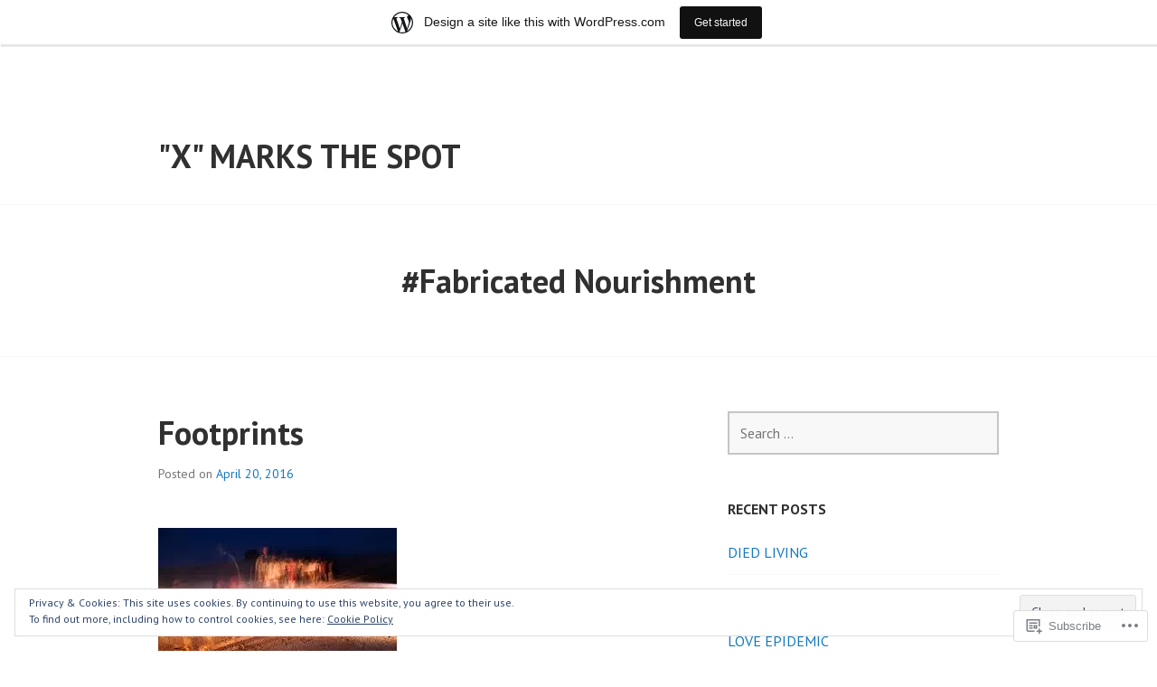

--- FILE ---
content_type: text/html; charset=UTF-8
request_url: https://xavierfrazer.wordpress.com/tag/fabricated-nourishment/
body_size: 19103
content:
<!DOCTYPE html>
<html lang="en">
<head>
<meta charset="UTF-8">
<meta name="viewport" content="width=device-width, initial-scale=1">
<link rel="profile" href="http://gmpg.org/xfn/11">
<link rel="pingback" href="https://xavierfrazer.wordpress.com/xmlrpc.php">

<title>#Fabricated Nourishment &#8211; &quot;X&quot; Marks The Spot</title>
<meta name='robots' content='max-image-preview:large' />
<link rel='dns-prefetch' href='//s0.wp.com' />
<link rel='dns-prefetch' href='//fonts-api.wp.com' />
<link rel='dns-prefetch' href='//af.pubmine.com' />
<link rel="alternate" type="application/rss+xml" title="&quot;X&quot; Marks The Spot &raquo; Feed" href="https://xavierfrazer.wordpress.com/feed/" />
<link rel="alternate" type="application/rss+xml" title="&quot;X&quot; Marks The Spot &raquo; Comments Feed" href="https://xavierfrazer.wordpress.com/comments/feed/" />
<link rel="alternate" type="application/rss+xml" title="&quot;X&quot; Marks The Spot &raquo; #Fabricated Nourishment Tag Feed" href="https://xavierfrazer.wordpress.com/tag/fabricated-nourishment/feed/" />
	<script type="text/javascript">
		/* <![CDATA[ */
		function addLoadEvent(func) {
			var oldonload = window.onload;
			if (typeof window.onload != 'function') {
				window.onload = func;
			} else {
				window.onload = function () {
					oldonload();
					func();
				}
			}
		}
		/* ]]> */
	</script>
	<link crossorigin='anonymous' rel='stylesheet' id='all-css-0-1' href='/_static/??/wp-content/mu-plugins/widgets/eu-cookie-law/templates/style.css,/wp-content/blog-plugins/marketing-bar/css/marketing-bar.css?m=1761640963j&cssminify=yes' type='text/css' media='all' />
<style id='wp-emoji-styles-inline-css'>

	img.wp-smiley, img.emoji {
		display: inline !important;
		border: none !important;
		box-shadow: none !important;
		height: 1em !important;
		width: 1em !important;
		margin: 0 0.07em !important;
		vertical-align: -0.1em !important;
		background: none !important;
		padding: 0 !important;
	}
/*# sourceURL=wp-emoji-styles-inline-css */
</style>
<link crossorigin='anonymous' rel='stylesheet' id='all-css-2-1' href='/wp-content/plugins/gutenberg-core/v22.2.0/build/styles/block-library/style.css?m=1764855221i&cssminify=yes' type='text/css' media='all' />
<style id='wp-block-library-inline-css'>
.has-text-align-justify {
	text-align:justify;
}
.has-text-align-justify{text-align:justify;}

/*# sourceURL=wp-block-library-inline-css */
</style><style id='global-styles-inline-css'>
:root{--wp--preset--aspect-ratio--square: 1;--wp--preset--aspect-ratio--4-3: 4/3;--wp--preset--aspect-ratio--3-4: 3/4;--wp--preset--aspect-ratio--3-2: 3/2;--wp--preset--aspect-ratio--2-3: 2/3;--wp--preset--aspect-ratio--16-9: 16/9;--wp--preset--aspect-ratio--9-16: 9/16;--wp--preset--color--black: #000000;--wp--preset--color--cyan-bluish-gray: #abb8c3;--wp--preset--color--white: #ffffff;--wp--preset--color--pale-pink: #f78da7;--wp--preset--color--vivid-red: #cf2e2e;--wp--preset--color--luminous-vivid-orange: #ff6900;--wp--preset--color--luminous-vivid-amber: #fcb900;--wp--preset--color--light-green-cyan: #7bdcb5;--wp--preset--color--vivid-green-cyan: #00d084;--wp--preset--color--pale-cyan-blue: #8ed1fc;--wp--preset--color--vivid-cyan-blue: #0693e3;--wp--preset--color--vivid-purple: #9b51e0;--wp--preset--gradient--vivid-cyan-blue-to-vivid-purple: linear-gradient(135deg,rgb(6,147,227) 0%,rgb(155,81,224) 100%);--wp--preset--gradient--light-green-cyan-to-vivid-green-cyan: linear-gradient(135deg,rgb(122,220,180) 0%,rgb(0,208,130) 100%);--wp--preset--gradient--luminous-vivid-amber-to-luminous-vivid-orange: linear-gradient(135deg,rgb(252,185,0) 0%,rgb(255,105,0) 100%);--wp--preset--gradient--luminous-vivid-orange-to-vivid-red: linear-gradient(135deg,rgb(255,105,0) 0%,rgb(207,46,46) 100%);--wp--preset--gradient--very-light-gray-to-cyan-bluish-gray: linear-gradient(135deg,rgb(238,238,238) 0%,rgb(169,184,195) 100%);--wp--preset--gradient--cool-to-warm-spectrum: linear-gradient(135deg,rgb(74,234,220) 0%,rgb(151,120,209) 20%,rgb(207,42,186) 40%,rgb(238,44,130) 60%,rgb(251,105,98) 80%,rgb(254,248,76) 100%);--wp--preset--gradient--blush-light-purple: linear-gradient(135deg,rgb(255,206,236) 0%,rgb(152,150,240) 100%);--wp--preset--gradient--blush-bordeaux: linear-gradient(135deg,rgb(254,205,165) 0%,rgb(254,45,45) 50%,rgb(107,0,62) 100%);--wp--preset--gradient--luminous-dusk: linear-gradient(135deg,rgb(255,203,112) 0%,rgb(199,81,192) 50%,rgb(65,88,208) 100%);--wp--preset--gradient--pale-ocean: linear-gradient(135deg,rgb(255,245,203) 0%,rgb(182,227,212) 50%,rgb(51,167,181) 100%);--wp--preset--gradient--electric-grass: linear-gradient(135deg,rgb(202,248,128) 0%,rgb(113,206,126) 100%);--wp--preset--gradient--midnight: linear-gradient(135deg,rgb(2,3,129) 0%,rgb(40,116,252) 100%);--wp--preset--font-size--small: 13px;--wp--preset--font-size--medium: 20px;--wp--preset--font-size--large: 36px;--wp--preset--font-size--x-large: 42px;--wp--preset--font-family--albert-sans: 'Albert Sans', sans-serif;--wp--preset--font-family--alegreya: Alegreya, serif;--wp--preset--font-family--arvo: Arvo, serif;--wp--preset--font-family--bodoni-moda: 'Bodoni Moda', serif;--wp--preset--font-family--bricolage-grotesque: 'Bricolage Grotesque', sans-serif;--wp--preset--font-family--cabin: Cabin, sans-serif;--wp--preset--font-family--chivo: Chivo, sans-serif;--wp--preset--font-family--commissioner: Commissioner, sans-serif;--wp--preset--font-family--cormorant: Cormorant, serif;--wp--preset--font-family--courier-prime: 'Courier Prime', monospace;--wp--preset--font-family--crimson-pro: 'Crimson Pro', serif;--wp--preset--font-family--dm-mono: 'DM Mono', monospace;--wp--preset--font-family--dm-sans: 'DM Sans', sans-serif;--wp--preset--font-family--dm-serif-display: 'DM Serif Display', serif;--wp--preset--font-family--domine: Domine, serif;--wp--preset--font-family--eb-garamond: 'EB Garamond', serif;--wp--preset--font-family--epilogue: Epilogue, sans-serif;--wp--preset--font-family--fahkwang: Fahkwang, sans-serif;--wp--preset--font-family--figtree: Figtree, sans-serif;--wp--preset--font-family--fira-sans: 'Fira Sans', sans-serif;--wp--preset--font-family--fjalla-one: 'Fjalla One', sans-serif;--wp--preset--font-family--fraunces: Fraunces, serif;--wp--preset--font-family--gabarito: Gabarito, system-ui;--wp--preset--font-family--ibm-plex-mono: 'IBM Plex Mono', monospace;--wp--preset--font-family--ibm-plex-sans: 'IBM Plex Sans', sans-serif;--wp--preset--font-family--ibarra-real-nova: 'Ibarra Real Nova', serif;--wp--preset--font-family--instrument-serif: 'Instrument Serif', serif;--wp--preset--font-family--inter: Inter, sans-serif;--wp--preset--font-family--josefin-sans: 'Josefin Sans', sans-serif;--wp--preset--font-family--jost: Jost, sans-serif;--wp--preset--font-family--libre-baskerville: 'Libre Baskerville', serif;--wp--preset--font-family--libre-franklin: 'Libre Franklin', sans-serif;--wp--preset--font-family--literata: Literata, serif;--wp--preset--font-family--lora: Lora, serif;--wp--preset--font-family--merriweather: Merriweather, serif;--wp--preset--font-family--montserrat: Montserrat, sans-serif;--wp--preset--font-family--newsreader: Newsreader, serif;--wp--preset--font-family--noto-sans-mono: 'Noto Sans Mono', sans-serif;--wp--preset--font-family--nunito: Nunito, sans-serif;--wp--preset--font-family--open-sans: 'Open Sans', sans-serif;--wp--preset--font-family--overpass: Overpass, sans-serif;--wp--preset--font-family--pt-serif: 'PT Serif', serif;--wp--preset--font-family--petrona: Petrona, serif;--wp--preset--font-family--piazzolla: Piazzolla, serif;--wp--preset--font-family--playfair-display: 'Playfair Display', serif;--wp--preset--font-family--plus-jakarta-sans: 'Plus Jakarta Sans', sans-serif;--wp--preset--font-family--poppins: Poppins, sans-serif;--wp--preset--font-family--raleway: Raleway, sans-serif;--wp--preset--font-family--roboto: Roboto, sans-serif;--wp--preset--font-family--roboto-slab: 'Roboto Slab', serif;--wp--preset--font-family--rubik: Rubik, sans-serif;--wp--preset--font-family--rufina: Rufina, serif;--wp--preset--font-family--sora: Sora, sans-serif;--wp--preset--font-family--source-sans-3: 'Source Sans 3', sans-serif;--wp--preset--font-family--source-serif-4: 'Source Serif 4', serif;--wp--preset--font-family--space-mono: 'Space Mono', monospace;--wp--preset--font-family--syne: Syne, sans-serif;--wp--preset--font-family--texturina: Texturina, serif;--wp--preset--font-family--urbanist: Urbanist, sans-serif;--wp--preset--font-family--work-sans: 'Work Sans', sans-serif;--wp--preset--spacing--20: 0.44rem;--wp--preset--spacing--30: 0.67rem;--wp--preset--spacing--40: 1rem;--wp--preset--spacing--50: 1.5rem;--wp--preset--spacing--60: 2.25rem;--wp--preset--spacing--70: 3.38rem;--wp--preset--spacing--80: 5.06rem;--wp--preset--shadow--natural: 6px 6px 9px rgba(0, 0, 0, 0.2);--wp--preset--shadow--deep: 12px 12px 50px rgba(0, 0, 0, 0.4);--wp--preset--shadow--sharp: 6px 6px 0px rgba(0, 0, 0, 0.2);--wp--preset--shadow--outlined: 6px 6px 0px -3px rgb(255, 255, 255), 6px 6px rgb(0, 0, 0);--wp--preset--shadow--crisp: 6px 6px 0px rgb(0, 0, 0);}:where(.is-layout-flex){gap: 0.5em;}:where(.is-layout-grid){gap: 0.5em;}body .is-layout-flex{display: flex;}.is-layout-flex{flex-wrap: wrap;align-items: center;}.is-layout-flex > :is(*, div){margin: 0;}body .is-layout-grid{display: grid;}.is-layout-grid > :is(*, div){margin: 0;}:where(.wp-block-columns.is-layout-flex){gap: 2em;}:where(.wp-block-columns.is-layout-grid){gap: 2em;}:where(.wp-block-post-template.is-layout-flex){gap: 1.25em;}:where(.wp-block-post-template.is-layout-grid){gap: 1.25em;}.has-black-color{color: var(--wp--preset--color--black) !important;}.has-cyan-bluish-gray-color{color: var(--wp--preset--color--cyan-bluish-gray) !important;}.has-white-color{color: var(--wp--preset--color--white) !important;}.has-pale-pink-color{color: var(--wp--preset--color--pale-pink) !important;}.has-vivid-red-color{color: var(--wp--preset--color--vivid-red) !important;}.has-luminous-vivid-orange-color{color: var(--wp--preset--color--luminous-vivid-orange) !important;}.has-luminous-vivid-amber-color{color: var(--wp--preset--color--luminous-vivid-amber) !important;}.has-light-green-cyan-color{color: var(--wp--preset--color--light-green-cyan) !important;}.has-vivid-green-cyan-color{color: var(--wp--preset--color--vivid-green-cyan) !important;}.has-pale-cyan-blue-color{color: var(--wp--preset--color--pale-cyan-blue) !important;}.has-vivid-cyan-blue-color{color: var(--wp--preset--color--vivid-cyan-blue) !important;}.has-vivid-purple-color{color: var(--wp--preset--color--vivid-purple) !important;}.has-black-background-color{background-color: var(--wp--preset--color--black) !important;}.has-cyan-bluish-gray-background-color{background-color: var(--wp--preset--color--cyan-bluish-gray) !important;}.has-white-background-color{background-color: var(--wp--preset--color--white) !important;}.has-pale-pink-background-color{background-color: var(--wp--preset--color--pale-pink) !important;}.has-vivid-red-background-color{background-color: var(--wp--preset--color--vivid-red) !important;}.has-luminous-vivid-orange-background-color{background-color: var(--wp--preset--color--luminous-vivid-orange) !important;}.has-luminous-vivid-amber-background-color{background-color: var(--wp--preset--color--luminous-vivid-amber) !important;}.has-light-green-cyan-background-color{background-color: var(--wp--preset--color--light-green-cyan) !important;}.has-vivid-green-cyan-background-color{background-color: var(--wp--preset--color--vivid-green-cyan) !important;}.has-pale-cyan-blue-background-color{background-color: var(--wp--preset--color--pale-cyan-blue) !important;}.has-vivid-cyan-blue-background-color{background-color: var(--wp--preset--color--vivid-cyan-blue) !important;}.has-vivid-purple-background-color{background-color: var(--wp--preset--color--vivid-purple) !important;}.has-black-border-color{border-color: var(--wp--preset--color--black) !important;}.has-cyan-bluish-gray-border-color{border-color: var(--wp--preset--color--cyan-bluish-gray) !important;}.has-white-border-color{border-color: var(--wp--preset--color--white) !important;}.has-pale-pink-border-color{border-color: var(--wp--preset--color--pale-pink) !important;}.has-vivid-red-border-color{border-color: var(--wp--preset--color--vivid-red) !important;}.has-luminous-vivid-orange-border-color{border-color: var(--wp--preset--color--luminous-vivid-orange) !important;}.has-luminous-vivid-amber-border-color{border-color: var(--wp--preset--color--luminous-vivid-amber) !important;}.has-light-green-cyan-border-color{border-color: var(--wp--preset--color--light-green-cyan) !important;}.has-vivid-green-cyan-border-color{border-color: var(--wp--preset--color--vivid-green-cyan) !important;}.has-pale-cyan-blue-border-color{border-color: var(--wp--preset--color--pale-cyan-blue) !important;}.has-vivid-cyan-blue-border-color{border-color: var(--wp--preset--color--vivid-cyan-blue) !important;}.has-vivid-purple-border-color{border-color: var(--wp--preset--color--vivid-purple) !important;}.has-vivid-cyan-blue-to-vivid-purple-gradient-background{background: var(--wp--preset--gradient--vivid-cyan-blue-to-vivid-purple) !important;}.has-light-green-cyan-to-vivid-green-cyan-gradient-background{background: var(--wp--preset--gradient--light-green-cyan-to-vivid-green-cyan) !important;}.has-luminous-vivid-amber-to-luminous-vivid-orange-gradient-background{background: var(--wp--preset--gradient--luminous-vivid-amber-to-luminous-vivid-orange) !important;}.has-luminous-vivid-orange-to-vivid-red-gradient-background{background: var(--wp--preset--gradient--luminous-vivid-orange-to-vivid-red) !important;}.has-very-light-gray-to-cyan-bluish-gray-gradient-background{background: var(--wp--preset--gradient--very-light-gray-to-cyan-bluish-gray) !important;}.has-cool-to-warm-spectrum-gradient-background{background: var(--wp--preset--gradient--cool-to-warm-spectrum) !important;}.has-blush-light-purple-gradient-background{background: var(--wp--preset--gradient--blush-light-purple) !important;}.has-blush-bordeaux-gradient-background{background: var(--wp--preset--gradient--blush-bordeaux) !important;}.has-luminous-dusk-gradient-background{background: var(--wp--preset--gradient--luminous-dusk) !important;}.has-pale-ocean-gradient-background{background: var(--wp--preset--gradient--pale-ocean) !important;}.has-electric-grass-gradient-background{background: var(--wp--preset--gradient--electric-grass) !important;}.has-midnight-gradient-background{background: var(--wp--preset--gradient--midnight) !important;}.has-small-font-size{font-size: var(--wp--preset--font-size--small) !important;}.has-medium-font-size{font-size: var(--wp--preset--font-size--medium) !important;}.has-large-font-size{font-size: var(--wp--preset--font-size--large) !important;}.has-x-large-font-size{font-size: var(--wp--preset--font-size--x-large) !important;}.has-albert-sans-font-family{font-family: var(--wp--preset--font-family--albert-sans) !important;}.has-alegreya-font-family{font-family: var(--wp--preset--font-family--alegreya) !important;}.has-arvo-font-family{font-family: var(--wp--preset--font-family--arvo) !important;}.has-bodoni-moda-font-family{font-family: var(--wp--preset--font-family--bodoni-moda) !important;}.has-bricolage-grotesque-font-family{font-family: var(--wp--preset--font-family--bricolage-grotesque) !important;}.has-cabin-font-family{font-family: var(--wp--preset--font-family--cabin) !important;}.has-chivo-font-family{font-family: var(--wp--preset--font-family--chivo) !important;}.has-commissioner-font-family{font-family: var(--wp--preset--font-family--commissioner) !important;}.has-cormorant-font-family{font-family: var(--wp--preset--font-family--cormorant) !important;}.has-courier-prime-font-family{font-family: var(--wp--preset--font-family--courier-prime) !important;}.has-crimson-pro-font-family{font-family: var(--wp--preset--font-family--crimson-pro) !important;}.has-dm-mono-font-family{font-family: var(--wp--preset--font-family--dm-mono) !important;}.has-dm-sans-font-family{font-family: var(--wp--preset--font-family--dm-sans) !important;}.has-dm-serif-display-font-family{font-family: var(--wp--preset--font-family--dm-serif-display) !important;}.has-domine-font-family{font-family: var(--wp--preset--font-family--domine) !important;}.has-eb-garamond-font-family{font-family: var(--wp--preset--font-family--eb-garamond) !important;}.has-epilogue-font-family{font-family: var(--wp--preset--font-family--epilogue) !important;}.has-fahkwang-font-family{font-family: var(--wp--preset--font-family--fahkwang) !important;}.has-figtree-font-family{font-family: var(--wp--preset--font-family--figtree) !important;}.has-fira-sans-font-family{font-family: var(--wp--preset--font-family--fira-sans) !important;}.has-fjalla-one-font-family{font-family: var(--wp--preset--font-family--fjalla-one) !important;}.has-fraunces-font-family{font-family: var(--wp--preset--font-family--fraunces) !important;}.has-gabarito-font-family{font-family: var(--wp--preset--font-family--gabarito) !important;}.has-ibm-plex-mono-font-family{font-family: var(--wp--preset--font-family--ibm-plex-mono) !important;}.has-ibm-plex-sans-font-family{font-family: var(--wp--preset--font-family--ibm-plex-sans) !important;}.has-ibarra-real-nova-font-family{font-family: var(--wp--preset--font-family--ibarra-real-nova) !important;}.has-instrument-serif-font-family{font-family: var(--wp--preset--font-family--instrument-serif) !important;}.has-inter-font-family{font-family: var(--wp--preset--font-family--inter) !important;}.has-josefin-sans-font-family{font-family: var(--wp--preset--font-family--josefin-sans) !important;}.has-jost-font-family{font-family: var(--wp--preset--font-family--jost) !important;}.has-libre-baskerville-font-family{font-family: var(--wp--preset--font-family--libre-baskerville) !important;}.has-libre-franklin-font-family{font-family: var(--wp--preset--font-family--libre-franklin) !important;}.has-literata-font-family{font-family: var(--wp--preset--font-family--literata) !important;}.has-lora-font-family{font-family: var(--wp--preset--font-family--lora) !important;}.has-merriweather-font-family{font-family: var(--wp--preset--font-family--merriweather) !important;}.has-montserrat-font-family{font-family: var(--wp--preset--font-family--montserrat) !important;}.has-newsreader-font-family{font-family: var(--wp--preset--font-family--newsreader) !important;}.has-noto-sans-mono-font-family{font-family: var(--wp--preset--font-family--noto-sans-mono) !important;}.has-nunito-font-family{font-family: var(--wp--preset--font-family--nunito) !important;}.has-open-sans-font-family{font-family: var(--wp--preset--font-family--open-sans) !important;}.has-overpass-font-family{font-family: var(--wp--preset--font-family--overpass) !important;}.has-pt-serif-font-family{font-family: var(--wp--preset--font-family--pt-serif) !important;}.has-petrona-font-family{font-family: var(--wp--preset--font-family--petrona) !important;}.has-piazzolla-font-family{font-family: var(--wp--preset--font-family--piazzolla) !important;}.has-playfair-display-font-family{font-family: var(--wp--preset--font-family--playfair-display) !important;}.has-plus-jakarta-sans-font-family{font-family: var(--wp--preset--font-family--plus-jakarta-sans) !important;}.has-poppins-font-family{font-family: var(--wp--preset--font-family--poppins) !important;}.has-raleway-font-family{font-family: var(--wp--preset--font-family--raleway) !important;}.has-roboto-font-family{font-family: var(--wp--preset--font-family--roboto) !important;}.has-roboto-slab-font-family{font-family: var(--wp--preset--font-family--roboto-slab) !important;}.has-rubik-font-family{font-family: var(--wp--preset--font-family--rubik) !important;}.has-rufina-font-family{font-family: var(--wp--preset--font-family--rufina) !important;}.has-sora-font-family{font-family: var(--wp--preset--font-family--sora) !important;}.has-source-sans-3-font-family{font-family: var(--wp--preset--font-family--source-sans-3) !important;}.has-source-serif-4-font-family{font-family: var(--wp--preset--font-family--source-serif-4) !important;}.has-space-mono-font-family{font-family: var(--wp--preset--font-family--space-mono) !important;}.has-syne-font-family{font-family: var(--wp--preset--font-family--syne) !important;}.has-texturina-font-family{font-family: var(--wp--preset--font-family--texturina) !important;}.has-urbanist-font-family{font-family: var(--wp--preset--font-family--urbanist) !important;}.has-work-sans-font-family{font-family: var(--wp--preset--font-family--work-sans) !important;}
/*# sourceURL=global-styles-inline-css */
</style>

<style id='classic-theme-styles-inline-css'>
/*! This file is auto-generated */
.wp-block-button__link{color:#fff;background-color:#32373c;border-radius:9999px;box-shadow:none;text-decoration:none;padding:calc(.667em + 2px) calc(1.333em + 2px);font-size:1.125em}.wp-block-file__button{background:#32373c;color:#fff;text-decoration:none}
/*# sourceURL=/wp-includes/css/classic-themes.min.css */
</style>
<link crossorigin='anonymous' rel='stylesheet' id='all-css-4-1' href='/_static/??-eJx9jEEOAiEQBD/kQECjeDC+ZWEnijIwYWA3/l72op689KFTVXplCCU3zE1z6reYRYfiUwlP0VYZpwxIJE4IFRd10HOU9iFA2iuhCiI7/ROiDt9WxfETT20jCOc4YUIa2D9t5eGA91xRBMZS7ATtPkTZvCtdzNEZt7f2fHq8Afl7R7w=&cssminify=yes' type='text/css' media='all' />
<link rel='stylesheet' id='edin-pt-sans-css' href='https://fonts-api.wp.com/css?family=PT+Sans%3A400%2C700%2C400italic%2C700italic&#038;subset=latin%2Clatin-ext' media='all' />
<link rel='stylesheet' id='edin-pt-serif-css' href='https://fonts-api.wp.com/css?family=PT+Serif%3A400%2C700%2C400italic%2C700italic&#038;subset=latin%2Clatin-ext' media='all' />
<link rel='stylesheet' id='edin-pt-mono-css' href='https://fonts-api.wp.com/css?family=PT+Mono&#038;subset=latin%2Clatin-ext' media='all' />
<link crossorigin='anonymous' rel='stylesheet' id='all-css-10-1' href='/_static/??-eJyFj0sOwjAMRC9EsApFZYM4CkqDG1KSOMpHVW+PW7GIAJXdjPXGHsMUhCKf0WfID3SYIJQe8G48DDxfFQN7ldIOKtgVEWzRxicYMQepnm8PjsjDjVOg0WM0nEi/5dfSzwYpzxb/UsuplRRTUOS2qkbsLWmWGpiq7FZIIwlLSmbDj9VGDFaauESv7tJ0p+Ph3HZNO74AQU1/WQ==&cssminify=yes' type='text/css' media='all' />
<link crossorigin='anonymous' rel='stylesheet' id='print-css-11-1' href='/wp-content/mu-plugins/global-print/global-print.css?m=1465851035i&cssminify=yes' type='text/css' media='print' />
<style id='jetpack-global-styles-frontend-style-inline-css'>
:root { --font-headings: unset; --font-base: unset; --font-headings-default: -apple-system,BlinkMacSystemFont,"Segoe UI",Roboto,Oxygen-Sans,Ubuntu,Cantarell,"Helvetica Neue",sans-serif; --font-base-default: -apple-system,BlinkMacSystemFont,"Segoe UI",Roboto,Oxygen-Sans,Ubuntu,Cantarell,"Helvetica Neue",sans-serif;}
/*# sourceURL=jetpack-global-styles-frontend-style-inline-css */
</style>
<link crossorigin='anonymous' rel='stylesheet' id='all-css-14-1' href='/wp-content/themes/h4/global.css?m=1420737423i&cssminify=yes' type='text/css' media='all' />
<script type="text/javascript" id="wpcom-actionbar-placeholder-js-extra">
/* <![CDATA[ */
var actionbardata = {"siteID":"102154019","postID":"0","siteURL":"https://xavierfrazer.wordpress.com","xhrURL":"https://xavierfrazer.wordpress.com/wp-admin/admin-ajax.php","nonce":"2a7f83fc7a","isLoggedIn":"","statusMessage":"","subsEmailDefault":"instantly","proxyScriptUrl":"https://s0.wp.com/wp-content/js/wpcom-proxy-request.js?m=1513050504i&amp;ver=20211021","i18n":{"followedText":"New posts from this site will now appear in your \u003Ca href=\"https://wordpress.com/reader\"\u003EReader\u003C/a\u003E","foldBar":"Collapse this bar","unfoldBar":"Expand this bar","shortLinkCopied":"Shortlink copied to clipboard."}};
//# sourceURL=wpcom-actionbar-placeholder-js-extra
/* ]]> */
</script>
<script type="text/javascript" id="jetpack-mu-wpcom-settings-js-before">
/* <![CDATA[ */
var JETPACK_MU_WPCOM_SETTINGS = {"assetsUrl":"https://s0.wp.com/wp-content/mu-plugins/jetpack-mu-wpcom-plugin/moon/jetpack_vendor/automattic/jetpack-mu-wpcom/src/build/"};
//# sourceURL=jetpack-mu-wpcom-settings-js-before
/* ]]> */
</script>
<script crossorigin='anonymous' type='text/javascript'  src='/_static/??-eJyFjcsOwiAQRX/I6dSa+lgYvwWBEAgMOAPW/n3bqIk7V2dxT87FqYDOVC1VDIIcKxTOr7kLssN186RjM1a2MTya5fmDLnn6K0HyjlW1v/L37R6zgxKb8yQ4ZTbKCOioRN4hnQo+hw1AmcCZwmvilq7709CPh/54voQFmNpFWg=='></script>
<script type="text/javascript" id="rlt-proxy-js-after">
/* <![CDATA[ */
	rltInitialize( {"token":null,"iframeOrigins":["https:\/\/widgets.wp.com"]} );
//# sourceURL=rlt-proxy-js-after
/* ]]> */
</script>
<link rel="EditURI" type="application/rsd+xml" title="RSD" href="https://xavierfrazer.wordpress.com/xmlrpc.php?rsd" />
<meta name="generator" content="WordPress.com" />

<!-- Jetpack Open Graph Tags -->
<meta property="og:type" content="website" />
<meta property="og:title" content="#Fabricated Nourishment &#8211; &quot;X&quot; Marks The Spot" />
<meta property="og:url" content="https://xavierfrazer.wordpress.com/tag/fabricated-nourishment/" />
<meta property="og:site_name" content="&quot;X&quot; Marks The Spot" />
<meta property="og:image" content="https://s0.wp.com/i/blank.jpg?m=1383295312i" />
<meta property="og:image:width" content="200" />
<meta property="og:image:height" content="200" />
<meta property="og:image:alt" content="" />
<meta property="og:locale" content="en_US" />
<meta property="fb:app_id" content="249643311490" />
<meta name="twitter:creator" content="@DiRealSpanglaz" />
<meta name="twitter:site" content="@DiRealSpanglaz" />

<!-- End Jetpack Open Graph Tags -->
<link rel="shortcut icon" type="image/x-icon" href="https://s0.wp.com/i/favicon.ico?m=1713425267i" sizes="16x16 24x24 32x32 48x48" />
<link rel="icon" type="image/x-icon" href="https://s0.wp.com/i/favicon.ico?m=1713425267i" sizes="16x16 24x24 32x32 48x48" />
<link rel="apple-touch-icon" href="https://s0.wp.com/i/webclip.png?m=1713868326i" />
<link rel='openid.server' href='https://xavierfrazer.wordpress.com/?openidserver=1' />
<link rel='openid.delegate' href='https://xavierfrazer.wordpress.com/' />
<link rel="search" type="application/opensearchdescription+xml" href="https://xavierfrazer.wordpress.com/osd.xml" title="&#34;X&#34; Marks The Spot" />
<link rel="search" type="application/opensearchdescription+xml" href="https://s1.wp.com/opensearch.xml" title="WordPress.com" />
<style type="text/css">.recentcomments a{display:inline !important;padding:0 !important;margin:0 !important;}</style>		<style type="text/css">
			.recentcomments a {
				display: inline !important;
				padding: 0 !important;
				margin: 0 !important;
			}

			table.recentcommentsavatartop img.avatar, table.recentcommentsavatarend img.avatar {
				border: 0px;
				margin: 0;
			}

			table.recentcommentsavatartop a, table.recentcommentsavatarend a {
				border: 0px !important;
				background-color: transparent !important;
			}

			td.recentcommentsavatarend, td.recentcommentsavatartop {
				padding: 0px 0px 1px 0px;
				margin: 0px;
			}

			td.recentcommentstextend {
				border: none !important;
				padding: 0px 0px 2px 10px;
			}

			.rtl td.recentcommentstextend {
				padding: 0px 10px 2px 0px;
			}

			td.recentcommentstexttop {
				border: none;
				padding: 0px 0px 0px 10px;
			}

			.rtl td.recentcommentstexttop {
				padding: 0px 10px 0px 0px;
			}
		</style>
		<meta name="description" content="Posts about #Fabricated Nourishment written by Ponderer_With_A_Pen/MisFit_Bounded_By_Word" />
<script type="text/javascript">
/* <![CDATA[ */
var wa_client = {}; wa_client.cmd = []; wa_client.config = { 'blog_id': 102154019, 'blog_language': 'en', 'is_wordads': false, 'hosting_type': 0, 'afp_account_id': null, 'afp_host_id': 5038568878849053, 'theme': 'pub/edin', '_': { 'title': 'Advertisement', 'privacy_settings': 'Privacy Settings' }, 'formats': [ 'belowpost', 'bottom_sticky', 'sidebar_sticky_right', 'sidebar', 'gutenberg_rectangle', 'gutenberg_leaderboard', 'gutenberg_mobile_leaderboard', 'gutenberg_skyscraper' ] };
/* ]]> */
</script>
		<script type="text/javascript">

			window.doNotSellCallback = function() {

				var linkElements = [
					'a[href="https://wordpress.com/?ref=footer_blog"]',
					'a[href="https://wordpress.com/?ref=footer_website"]',
					'a[href="https://wordpress.com/?ref=vertical_footer"]',
					'a[href^="https://wordpress.com/?ref=footer_segment_"]',
				].join(',');

				var dnsLink = document.createElement( 'a' );
				dnsLink.href = 'https://wordpress.com/advertising-program-optout/';
				dnsLink.classList.add( 'do-not-sell-link' );
				dnsLink.rel = 'nofollow';
				dnsLink.style.marginLeft = '0.5em';
				dnsLink.textContent = 'Do Not Sell or Share My Personal Information';

				var creditLinks = document.querySelectorAll( linkElements );

				if ( 0 === creditLinks.length ) {
					return false;
				}

				Array.prototype.forEach.call( creditLinks, function( el ) {
					el.insertAdjacentElement( 'afterend', dnsLink );
				});

				return true;
			};

		</script>
		<script type="text/javascript">
	window.google_analytics_uacct = "UA-52447-2";
</script>

<script type="text/javascript">
	var _gaq = _gaq || [];
	_gaq.push(['_setAccount', 'UA-52447-2']);
	_gaq.push(['_gat._anonymizeIp']);
	_gaq.push(['_setDomainName', 'wordpress.com']);
	_gaq.push(['_initData']);
	_gaq.push(['_trackPageview']);

	(function() {
		var ga = document.createElement('script'); ga.type = 'text/javascript'; ga.async = true;
		ga.src = ('https:' == document.location.protocol ? 'https://ssl' : 'http://www') + '.google-analytics.com/ga.js';
		(document.getElementsByTagName('head')[0] || document.getElementsByTagName('body')[0]).appendChild(ga);
	})();
</script>
</head>

<body class="archive tag tag-fabricated-nourishment tag-485924961 wp-theme-pubedin customizer-styles-applied navigation-default no-header-navigation sidebar-right jetpack-reblog-enabled has-marketing-bar has-marketing-bar-theme-edin">
<div id="page" class="hfeed site">
	<a class="skip-link screen-reader-text" href="#content">Skip to content</a>

	
	<header id="masthead" class="site-header" role="banner">
		
		
		<div class="header-wrapper clear">
			<div class="site-branding">
				<a href="https://xavierfrazer.wordpress.com/" class="site-logo-link" rel="home" itemprop="url"></a>						<p class="site-title"><a href="https://xavierfrazer.wordpress.com/" rel="home">&quot;X&quot; Marks The Spot</a></p>
								</div><!-- .site-branding -->

			
					</div><!-- .header-wrapper -->
	</header><!-- #masthead -->

	<div id="content" class="site-content">

	<div class="hero without-featured-image">
		
			<div class="hero-wrapper">
				<h1 class="page-title">
					#Fabricated Nourishment				</h1>
							</div>

			</div><!-- .hero -->

	<div class="content-wrapper clear">

		<div id="primary" class="content-area">
			<main id="main" class="site-main" role="main">

				
										
						
<article id="post-235" class="post-235 post type-post status-publish format-standard hentry category-uncategorized tag-ancestors tag-appreciation tag-blog tag-blogger tag-blogging tag-blogging-101 tag-creative-writing tag-emotions tag-experiences tag-expressions tag-exquisitely tag-fabricated-nourishment tag-feelings tag-footprints tag-future tag-generation tag-greed tag-jordans-iphone tag-kings-queens tag-literature tag-materialism tag-matrix tag-nostalgia tag-passion tag-past tag-poem tag-poetry tag-present tag-reading tag-reevaluate tag-reminisce tag-samkofa tag-scars tag-selfies tag-shackles-chains tag-silver-gold tag-under-nourished-brains tag-writing">
	<header class="entry-header">
		<h2 class="entry-title"><a href="https://xavierfrazer.wordpress.com/2016/04/20/footprints/" rel="bookmark">Footprints</a></h2>
				<div class="entry-meta">
			<span class="posted-on">Posted on <a href="https://xavierfrazer.wordpress.com/2016/04/20/footprints/" rel="bookmark"><time class="entry-date published" datetime="2016-04-20T13:19:40+00:00">April 20, 2016</time><time class="updated" datetime="2016-04-21T06:49:45+00:00">April 21, 2016</time></a></span><span class="byline"> by <span class="author vcard"><a class="url fn n" href="https://xavierfrazer.wordpress.com/author/roukierozay/">Ponderer_With_A_Pen/MisFit_Bounded_By_Word</a></span></span>		</div><!-- .entry-meta -->
			</header><!-- .entry-header -->

	
	<a class="post-thumbnail" href="https://xavierfrazer.wordpress.com/2016/04/20/footprints/">
			</a>


	<div class="entry-content">
		<p><a href="https://xavierfrazer.wordpress.com/wp-content/uploads/2016/04/images-3.jpeg"><img title="images-3.jpeg" class="alignnone size-full" alt="image" src="https://xavierfrazer.wordpress.com/wp-content/uploads/2016/04/images-3.jpeg?w=648" /></a></p>
<p>I was told to put my best foot forward,<br />
I did the opposite.<br />
In order to do as i was told,<br />
I had to reevaluate the past like the Sankofa bird.<br />
The solution to the future lies there,<br />
Though harsh.<br />
Imagine not having clothes on our backs,<br />
And by the crack of the whip,<br />
We had to work from dawn till dusk,<br />
Little to eat just enough to keep our stomachs warm.<br />
Scars decorating our bodies,<br />
Each exquisitely carved like fine art,<br />
Polished and shined in blood.<br />
With all the odds against them,<br />
They proudly and boldly smile,<br />
Giving praises all the time.<br />
They,<br />
My,<br />
Our ancestors endured so much for us,<br />
To be free,<br />
To be independent,<br />
To be emancipated from mental slavery.<br />
Instead materialism as gotten us going crazy,<br />
Greed as taken its toll,<br />
Having us purchasing our shackles and chains at the stores.<br />
Blind sighted by the lies,<br />
Like a crack fiend,<br />
We want more.<br />
This generation is lost,<br />
Not even a sign of promise that we will find our way.<br />
We line up for a few measly pairs of Jordans  and iPhones,<br />
Plugged into the matrix that&#8217;s eating our souls.<br />
Undernourished brains,<br />
Stimulated by fabricated nourishment.<br />
Addicted to taking selfies,<br />
Being Facebook famous is our only goal,<br />
Still we can&#8217;t organise to take back our thrones,<br />
Kings and queens we were back home.<br />
And still some wonder why I reminisce,<br />
Filled with nostalgia for our humble beginnings,<br />
While surrounded by earthly riches<br />
And all the silver &amp; gold,<br />
That can be found in Rome.</p>
	</div><!-- .entry-content -->

	<footer class="entry-footer">
		<span class="cat-links">Posted in <a href="https://xavierfrazer.wordpress.com/category/uncategorized/" rel="category tag">Uncategorized</a></span><span class="tags-links">Tagged <a href="https://xavierfrazer.wordpress.com/tag/ancestors/" rel="tag">#Ancestors</a>, <a href="https://xavierfrazer.wordpress.com/tag/appreciation/" rel="tag">#Appreciation</a>, <a href="https://xavierfrazer.wordpress.com/tag/blog/" rel="tag">#Blog</a>, <a href="https://xavierfrazer.wordpress.com/tag/blogger/" rel="tag">#Blogger</a>, <a href="https://xavierfrazer.wordpress.com/tag/blogging/" rel="tag">#Blogging</a>, <a href="https://xavierfrazer.wordpress.com/tag/blogging-101/" rel="tag">#Blogging 101</a>, <a href="https://xavierfrazer.wordpress.com/tag/creative-writing/" rel="tag">#Creative writing</a>, <a href="https://xavierfrazer.wordpress.com/tag/emotions/" rel="tag">#Emotions</a>, <a href="https://xavierfrazer.wordpress.com/tag/experiences/" rel="tag">#Experiences</a>, <a href="https://xavierfrazer.wordpress.com/tag/expressions/" rel="tag">#Expressions</a>, <a href="https://xavierfrazer.wordpress.com/tag/exquisitely/" rel="tag">#Exquisitely</a>, <a href="https://xavierfrazer.wordpress.com/tag/fabricated-nourishment/" rel="tag">#Fabricated Nourishment</a>, <a href="https://xavierfrazer.wordpress.com/tag/feelings/" rel="tag">#Feelings</a>, <a href="https://xavierfrazer.wordpress.com/tag/footprints/" rel="tag">#Footprints</a>, <a href="https://xavierfrazer.wordpress.com/tag/future/" rel="tag">#Future</a>, <a href="https://xavierfrazer.wordpress.com/tag/generation/" rel="tag">#Generation</a>, <a href="https://xavierfrazer.wordpress.com/tag/greed/" rel="tag">#Greed</a>, <a href="https://xavierfrazer.wordpress.com/tag/jordans-iphone/" rel="tag">#Jordans &amp; IPhone</a>, <a href="https://xavierfrazer.wordpress.com/tag/kings-queens/" rel="tag">#Kings &amp; Queens</a>, <a href="https://xavierfrazer.wordpress.com/tag/literature/" rel="tag">#Literature</a>, <a href="https://xavierfrazer.wordpress.com/tag/materialism/" rel="tag">#Materialism</a>, <a href="https://xavierfrazer.wordpress.com/tag/matrix/" rel="tag">#Matrix</a>, <a href="https://xavierfrazer.wordpress.com/tag/nostalgia/" rel="tag">#Nostalgia</a>, <a href="https://xavierfrazer.wordpress.com/tag/passion/" rel="tag">#Passion</a>, <a href="https://xavierfrazer.wordpress.com/tag/past/" rel="tag">#Past</a>, <a href="https://xavierfrazer.wordpress.com/tag/poem/" rel="tag">#Poem</a>, <a href="https://xavierfrazer.wordpress.com/tag/poetry/" rel="tag">#Poetry</a>, <a href="https://xavierfrazer.wordpress.com/tag/present/" rel="tag">#Present</a>, <a href="https://xavierfrazer.wordpress.com/tag/reading/" rel="tag">#Reading</a>, <a href="https://xavierfrazer.wordpress.com/tag/reevaluate/" rel="tag">#Reevaluate</a>, <a href="https://xavierfrazer.wordpress.com/tag/reminisce/" rel="tag">#Reminisce</a>, <a href="https://xavierfrazer.wordpress.com/tag/samkofa/" rel="tag">#Samkofa</a>, <a href="https://xavierfrazer.wordpress.com/tag/scars/" rel="tag">#Scars</a>, <a href="https://xavierfrazer.wordpress.com/tag/selfies/" rel="tag">#Selfies</a>, <a href="https://xavierfrazer.wordpress.com/tag/shackles-chains/" rel="tag">#Shackles &amp; Chains</a>, <a href="https://xavierfrazer.wordpress.com/tag/silver-gold/" rel="tag">#Silver &amp; Gold</a>, <a href="https://xavierfrazer.wordpress.com/tag/under-nourished-brains/" rel="tag">#Under Nourished Brains</a>, <a href="https://xavierfrazer.wordpress.com/tag/writing/" rel="tag">#Writing</a></span><span class="comments-link"><a href="https://xavierfrazer.wordpress.com/2016/04/20/footprints/#comments">2 Comments</a></span>	</footer><!-- .entry-footer -->
</article><!-- #post-## -->

					
					
				
			</main><!-- #main -->
		</div><!-- #primary -->


		<div id="secondary" class="widget-area" role="complementary">
				<aside id="search-2" class="widget widget_search"><form role="search" method="get" class="search-form" action="https://xavierfrazer.wordpress.com/">
				<label>
					<span class="screen-reader-text">Search for:</span>
					<input type="search" class="search-field" placeholder="Search &hellip;" value="" name="s" />
				</label>
				<input type="submit" class="search-submit" value="Search" />
			</form></aside>
		<aside id="recent-posts-2" class="widget widget_recent_entries">
		<h2 class="widget-title">Recent Posts</h2>
		<ul>
											<li>
					<a href="https://xavierfrazer.wordpress.com/2021/12/12/died-living/">DIED LIVING</a>
									</li>
											<li>
					<a href="https://xavierfrazer.wordpress.com/2021/12/12/338/">(no title)</a>
									</li>
											<li>
					<a href="https://xavierfrazer.wordpress.com/2020/07/13/love-epidemic/">LOVE EPIDEMIC</a>
									</li>
											<li>
					<a href="https://xavierfrazer.wordpress.com/2020/01/02/real-talk/">Real talk</a>
									</li>
											<li>
					<a href="https://xavierfrazer.wordpress.com/2020/01/02/332/">Follow me on Instagram. I will follow&nbsp;back.</a>
									</li>
					</ul>

		</aside><aside id="recent-comments-2" class="widget widget_recent_comments"><h2 class="widget-title">Recent Comments</h2>				<table class="recentcommentsavatar" cellspacing="0" cellpadding="0" border="0">
					<tr><td title="saggy32" class="recentcommentsavatartop" style="height:48px; width:48px;"><a href="http://saggy32.wordpress.com" rel="nofollow"><img referrerpolicy="no-referrer" alt='saggy32&#039;s avatar' src='https://2.gravatar.com/avatar/5d1925036aac59e7bbd8ff0eed893718d01b4581459add996c42b00420cbadc9?s=48&#038;d=identicon&#038;r=G' srcset='https://2.gravatar.com/avatar/5d1925036aac59e7bbd8ff0eed893718d01b4581459add996c42b00420cbadc9?s=48&#038;d=identicon&#038;r=G 1x, https://2.gravatar.com/avatar/5d1925036aac59e7bbd8ff0eed893718d01b4581459add996c42b00420cbadc9?s=72&#038;d=identicon&#038;r=G 1.5x, https://2.gravatar.com/avatar/5d1925036aac59e7bbd8ff0eed893718d01b4581459add996c42b00420cbadc9?s=96&#038;d=identicon&#038;r=G 2x, https://2.gravatar.com/avatar/5d1925036aac59e7bbd8ff0eed893718d01b4581459add996c42b00420cbadc9?s=144&#038;d=identicon&#038;r=G 3x, https://2.gravatar.com/avatar/5d1925036aac59e7bbd8ff0eed893718d01b4581459add996c42b00420cbadc9?s=192&#038;d=identicon&#038;r=G 4x' class='avatar avatar-48' height='48' width='48' loading='lazy' decoding='async' /></a></td><td class="recentcommentstexttop" style=""><a href="http://saggy32.wordpress.com" rel="nofollow">saggy32</a> on <a href="https://xavierfrazer.wordpress.com/2020/01/02/real-talk/comment-page-1/#comment-527">Real talk</a></td></tr><tr><td title="wordkunst" class="recentcommentsavatarend" style="height:48px; width:48px;"><a href="http://wordkunst.wordpress.com" rel="nofollow"><img referrerpolicy="no-referrer" alt='wordkunst&#039;s avatar' src='https://2.gravatar.com/avatar/ebe441ea4ef1e0b5b969d462c644886f19bba338d4f26cdc492c3b3147f75be2?s=48&#038;d=identicon&#038;r=G' srcset='https://2.gravatar.com/avatar/ebe441ea4ef1e0b5b969d462c644886f19bba338d4f26cdc492c3b3147f75be2?s=48&#038;d=identicon&#038;r=G 1x, https://2.gravatar.com/avatar/ebe441ea4ef1e0b5b969d462c644886f19bba338d4f26cdc492c3b3147f75be2?s=72&#038;d=identicon&#038;r=G 1.5x, https://2.gravatar.com/avatar/ebe441ea4ef1e0b5b969d462c644886f19bba338d4f26cdc492c3b3147f75be2?s=96&#038;d=identicon&#038;r=G 2x, https://2.gravatar.com/avatar/ebe441ea4ef1e0b5b969d462c644886f19bba338d4f26cdc492c3b3147f75be2?s=144&#038;d=identicon&#038;r=G 3x, https://2.gravatar.com/avatar/ebe441ea4ef1e0b5b969d462c644886f19bba338d4f26cdc492c3b3147f75be2?s=192&#038;d=identicon&#038;r=G 4x' class='avatar avatar-48' height='48' width='48' loading='lazy' decoding='async' /></a></td><td class="recentcommentstextend" style=""><a href="http://wordkunst.wordpress.com" rel="nofollow">wordkunst</a> on <a href="https://xavierfrazer.wordpress.com/2018/02/18/greetings/comment-page-1/#comment-485">Greetings</a></td></tr><tr><td title="Ponderer_With_A_Pen/MisFit_Bounded_By_Word" class="recentcommentsavatarend" style="height:48px; width:48px;"><a href="https://xavierfrazer.wordpress.com" rel="nofollow"><img referrerpolicy="no-referrer" alt='Ponderer_With_A_Pen/MisFit_Bounded_By_Word&#039;s avatar' src='https://1.gravatar.com/avatar/4d5e5098b90d5f5ff5ae3f718150c394332aa205d392b69edd805f69921cc9d1?s=48&#038;d=identicon&#038;r=G' srcset='https://1.gravatar.com/avatar/4d5e5098b90d5f5ff5ae3f718150c394332aa205d392b69edd805f69921cc9d1?s=48&#038;d=identicon&#038;r=G 1x, https://1.gravatar.com/avatar/4d5e5098b90d5f5ff5ae3f718150c394332aa205d392b69edd805f69921cc9d1?s=72&#038;d=identicon&#038;r=G 1.5x, https://1.gravatar.com/avatar/4d5e5098b90d5f5ff5ae3f718150c394332aa205d392b69edd805f69921cc9d1?s=96&#038;d=identicon&#038;r=G 2x, https://1.gravatar.com/avatar/4d5e5098b90d5f5ff5ae3f718150c394332aa205d392b69edd805f69921cc9d1?s=144&#038;d=identicon&#038;r=G 3x, https://1.gravatar.com/avatar/4d5e5098b90d5f5ff5ae3f718150c394332aa205d392b69edd805f69921cc9d1?s=192&#038;d=identicon&#038;r=G 4x' class='avatar avatar-48' height='48' width='48' loading='lazy' decoding='async' /></a></td><td class="recentcommentstextend" style=""><a href="https://xavierfrazer.wordpress.com" rel="nofollow">Ponderer_With_A_Pen/&hellip;</a> on <a href="https://xavierfrazer.wordpress.com/2017/04/03/poem-portrait/comment-page-1/#comment-475">poem portrait</a></td></tr><tr><td title="Tanya Cliff" class="recentcommentsavatarend" style="height:48px; width:48px;"><a href="http://postprodigaldotcom.wordpress.com" rel="nofollow"><img referrerpolicy="no-referrer" alt='Tanya Cliff&#039;s avatar' src='https://2.gravatar.com/avatar/51f34c60fe731e97aefd02ad6cab2a16b1a4c20c362aec10d43f991d404641c2?s=48&#038;d=identicon&#038;r=G' srcset='https://2.gravatar.com/avatar/51f34c60fe731e97aefd02ad6cab2a16b1a4c20c362aec10d43f991d404641c2?s=48&#038;d=identicon&#038;r=G 1x, https://2.gravatar.com/avatar/51f34c60fe731e97aefd02ad6cab2a16b1a4c20c362aec10d43f991d404641c2?s=72&#038;d=identicon&#038;r=G 1.5x, https://2.gravatar.com/avatar/51f34c60fe731e97aefd02ad6cab2a16b1a4c20c362aec10d43f991d404641c2?s=96&#038;d=identicon&#038;r=G 2x, https://2.gravatar.com/avatar/51f34c60fe731e97aefd02ad6cab2a16b1a4c20c362aec10d43f991d404641c2?s=144&#038;d=identicon&#038;r=G 3x, https://2.gravatar.com/avatar/51f34c60fe731e97aefd02ad6cab2a16b1a4c20c362aec10d43f991d404641c2?s=192&#038;d=identicon&#038;r=G 4x' class='avatar avatar-48' height='48' width='48' loading='lazy' decoding='async' /></a></td><td class="recentcommentstextend" style=""><a href="http://postprodigaldotcom.wordpress.com" rel="nofollow">Tanya Cliff</a> on <a href="https://xavierfrazer.wordpress.com/2017/04/03/poem-portrait/comment-page-1/#comment-474">poem portrait</a></td></tr><tr><td title="Ponderer_With_A_Pen/MisFit_Bounded_By_Word" class="recentcommentsavatarend" style="height:48px; width:48px;"><a href="https://xavierfrazer.wordpress.com" rel="nofollow"><img referrerpolicy="no-referrer" alt='Ponderer_With_A_Pen/MisFit_Bounded_By_Word&#039;s avatar' src='https://1.gravatar.com/avatar/4d5e5098b90d5f5ff5ae3f718150c394332aa205d392b69edd805f69921cc9d1?s=48&#038;d=identicon&#038;r=G' srcset='https://1.gravatar.com/avatar/4d5e5098b90d5f5ff5ae3f718150c394332aa205d392b69edd805f69921cc9d1?s=48&#038;d=identicon&#038;r=G 1x, https://1.gravatar.com/avatar/4d5e5098b90d5f5ff5ae3f718150c394332aa205d392b69edd805f69921cc9d1?s=72&#038;d=identicon&#038;r=G 1.5x, https://1.gravatar.com/avatar/4d5e5098b90d5f5ff5ae3f718150c394332aa205d392b69edd805f69921cc9d1?s=96&#038;d=identicon&#038;r=G 2x, https://1.gravatar.com/avatar/4d5e5098b90d5f5ff5ae3f718150c394332aa205d392b69edd805f69921cc9d1?s=144&#038;d=identicon&#038;r=G 3x, https://1.gravatar.com/avatar/4d5e5098b90d5f5ff5ae3f718150c394332aa205d392b69edd805f69921cc9d1?s=192&#038;d=identicon&#038;r=G 4x' class='avatar avatar-48' height='48' width='48' loading='lazy' decoding='async' /></a></td><td class="recentcommentstextend" style=""><a href="https://xavierfrazer.wordpress.com" rel="nofollow">Ponderer_With_A_Pen/&hellip;</a> on <a href="https://xavierfrazer.wordpress.com/2017/01/12/first-interview-since-i-wrote-my-book/comment-page-1/#comment-467">first interview since I wrote&hellip;</a></td></tr>				</table>
				</aside><aside id="archives-2" class="widget widget_archive"><h2 class="widget-title">Archives</h2>
			<ul>
					<li><a href='https://xavierfrazer.wordpress.com/2021/12/'>December 2021</a></li>
	<li><a href='https://xavierfrazer.wordpress.com/2020/07/'>July 2020</a></li>
	<li><a href='https://xavierfrazer.wordpress.com/2020/01/'>January 2020</a></li>
	<li><a href='https://xavierfrazer.wordpress.com/2019/10/'>October 2019</a></li>
	<li><a href='https://xavierfrazer.wordpress.com/2018/08/'>August 2018</a></li>
	<li><a href='https://xavierfrazer.wordpress.com/2018/03/'>March 2018</a></li>
	<li><a href='https://xavierfrazer.wordpress.com/2018/02/'>February 2018</a></li>
	<li><a href='https://xavierfrazer.wordpress.com/2017/08/'>August 2017</a></li>
	<li><a href='https://xavierfrazer.wordpress.com/2017/05/'>May 2017</a></li>
	<li><a href='https://xavierfrazer.wordpress.com/2017/04/'>April 2017</a></li>
	<li><a href='https://xavierfrazer.wordpress.com/2017/01/'>January 2017</a></li>
	<li><a href='https://xavierfrazer.wordpress.com/2016/12/'>December 2016</a></li>
	<li><a href='https://xavierfrazer.wordpress.com/2016/11/'>November 2016</a></li>
	<li><a href='https://xavierfrazer.wordpress.com/2016/10/'>October 2016</a></li>
	<li><a href='https://xavierfrazer.wordpress.com/2016/09/'>September 2016</a></li>
	<li><a href='https://xavierfrazer.wordpress.com/2016/08/'>August 2016</a></li>
	<li><a href='https://xavierfrazer.wordpress.com/2016/07/'>July 2016</a></li>
	<li><a href='https://xavierfrazer.wordpress.com/2016/06/'>June 2016</a></li>
	<li><a href='https://xavierfrazer.wordpress.com/2016/05/'>May 2016</a></li>
	<li><a href='https://xavierfrazer.wordpress.com/2016/04/'>April 2016</a></li>
	<li><a href='https://xavierfrazer.wordpress.com/2016/03/'>March 2016</a></li>
	<li><a href='https://xavierfrazer.wordpress.com/2016/02/'>February 2016</a></li>
	<li><a href='https://xavierfrazer.wordpress.com/2015/11/'>November 2015</a></li>
			</ul>

			</aside><aside id="categories-2" class="widget widget_categories"><h2 class="widget-title">Categories</h2>
			<ul>
					<li class="cat-item cat-item-1816393"><a href="https://xavierfrazer.wordpress.com/category/poetry-poem-prose/">Poetry, Poem, Prose</a>
</li>
	<li class="cat-item cat-item-1"><a href="https://xavierfrazer.wordpress.com/category/uncategorized/">Uncategorized</a>
</li>
			</ul>

			</aside><aside id="meta-2" class="widget widget_meta"><h2 class="widget-title">Meta</h2>
		<ul>
			<li><a class="click-register" href="https://wordpress.com/start?ref=wplogin">Create account</a></li>			<li><a href="https://xavierfrazer.wordpress.com/wp-login.php">Log in</a></li>
			<li><a href="https://xavierfrazer.wordpress.com/feed/">Entries feed</a></li>
			<li><a href="https://xavierfrazer.wordpress.com/comments/feed/">Comments feed</a></li>

			<li><a href="https://wordpress.com/" title="Powered by WordPress, state-of-the-art semantic personal publishing platform.">WordPress.com</a></li>
		</ul>

		</aside>	</div><!-- #secondary -->
	
</div><!-- .content-wrapper -->

	</div><!-- #content -->

	

	<div id="tertiary" class="footer-widget-area" role="complementary">
		<div class="footer-widget-wrapper clear">
							<div class="footer-widget">
					<aside id="search-3" class="widget widget_search"><form role="search" method="get" class="search-form" action="https://xavierfrazer.wordpress.com/">
				<label>
					<span class="screen-reader-text">Search for:</span>
					<input type="search" class="search-field" placeholder="Search &hellip;" value="" name="s" />
				</label>
				<input type="submit" class="search-submit" value="Search" />
			</form></aside>
		<aside id="recent-posts-3" class="widget widget_recent_entries">
		<h2 class="widget-title">Recent Posts</h2>
		<ul>
											<li>
					<a href="https://xavierfrazer.wordpress.com/2021/12/12/died-living/">DIED LIVING</a>
									</li>
											<li>
					<a href="https://xavierfrazer.wordpress.com/2021/12/12/338/">(no title)</a>
									</li>
											<li>
					<a href="https://xavierfrazer.wordpress.com/2020/07/13/love-epidemic/">LOVE EPIDEMIC</a>
									</li>
											<li>
					<a href="https://xavierfrazer.wordpress.com/2020/01/02/real-talk/">Real talk</a>
									</li>
											<li>
					<a href="https://xavierfrazer.wordpress.com/2020/01/02/332/">Follow me on Instagram. I will follow&nbsp;back.</a>
									</li>
					</ul>

		</aside><aside id="recent-comments-3" class="widget widget_recent_comments"><h2 class="widget-title">Recent Comments</h2>				<table class="recentcommentsavatar" cellspacing="0" cellpadding="0" border="0">
					<tr><td title="saggy32" class="recentcommentsavatartop" style="height:48px; width:48px;"><a href="http://saggy32.wordpress.com" rel="nofollow"><img referrerpolicy="no-referrer" alt='saggy32&#039;s avatar' src='https://2.gravatar.com/avatar/5d1925036aac59e7bbd8ff0eed893718d01b4581459add996c42b00420cbadc9?s=48&#038;d=identicon&#038;r=G' srcset='https://2.gravatar.com/avatar/5d1925036aac59e7bbd8ff0eed893718d01b4581459add996c42b00420cbadc9?s=48&#038;d=identicon&#038;r=G 1x, https://2.gravatar.com/avatar/5d1925036aac59e7bbd8ff0eed893718d01b4581459add996c42b00420cbadc9?s=72&#038;d=identicon&#038;r=G 1.5x, https://2.gravatar.com/avatar/5d1925036aac59e7bbd8ff0eed893718d01b4581459add996c42b00420cbadc9?s=96&#038;d=identicon&#038;r=G 2x, https://2.gravatar.com/avatar/5d1925036aac59e7bbd8ff0eed893718d01b4581459add996c42b00420cbadc9?s=144&#038;d=identicon&#038;r=G 3x, https://2.gravatar.com/avatar/5d1925036aac59e7bbd8ff0eed893718d01b4581459add996c42b00420cbadc9?s=192&#038;d=identicon&#038;r=G 4x' class='avatar avatar-48' height='48' width='48' loading='lazy' decoding='async' /></a></td><td class="recentcommentstexttop" style=""><a href="http://saggy32.wordpress.com" rel="nofollow">saggy32</a> on <a href="https://xavierfrazer.wordpress.com/2020/01/02/real-talk/comment-page-1/#comment-527">Real talk</a></td></tr><tr><td title="wordkunst" class="recentcommentsavatarend" style="height:48px; width:48px;"><a href="http://wordkunst.wordpress.com" rel="nofollow"><img referrerpolicy="no-referrer" alt='wordkunst&#039;s avatar' src='https://2.gravatar.com/avatar/ebe441ea4ef1e0b5b969d462c644886f19bba338d4f26cdc492c3b3147f75be2?s=48&#038;d=identicon&#038;r=G' srcset='https://2.gravatar.com/avatar/ebe441ea4ef1e0b5b969d462c644886f19bba338d4f26cdc492c3b3147f75be2?s=48&#038;d=identicon&#038;r=G 1x, https://2.gravatar.com/avatar/ebe441ea4ef1e0b5b969d462c644886f19bba338d4f26cdc492c3b3147f75be2?s=72&#038;d=identicon&#038;r=G 1.5x, https://2.gravatar.com/avatar/ebe441ea4ef1e0b5b969d462c644886f19bba338d4f26cdc492c3b3147f75be2?s=96&#038;d=identicon&#038;r=G 2x, https://2.gravatar.com/avatar/ebe441ea4ef1e0b5b969d462c644886f19bba338d4f26cdc492c3b3147f75be2?s=144&#038;d=identicon&#038;r=G 3x, https://2.gravatar.com/avatar/ebe441ea4ef1e0b5b969d462c644886f19bba338d4f26cdc492c3b3147f75be2?s=192&#038;d=identicon&#038;r=G 4x' class='avatar avatar-48' height='48' width='48' loading='lazy' decoding='async' /></a></td><td class="recentcommentstextend" style=""><a href="http://wordkunst.wordpress.com" rel="nofollow">wordkunst</a> on <a href="https://xavierfrazer.wordpress.com/2018/02/18/greetings/comment-page-1/#comment-485">Greetings</a></td></tr><tr><td title="Ponderer_With_A_Pen/MisFit_Bounded_By_Word" class="recentcommentsavatarend" style="height:48px; width:48px;"><a href="https://xavierfrazer.wordpress.com" rel="nofollow"><img referrerpolicy="no-referrer" alt='Ponderer_With_A_Pen/MisFit_Bounded_By_Word&#039;s avatar' src='https://1.gravatar.com/avatar/4d5e5098b90d5f5ff5ae3f718150c394332aa205d392b69edd805f69921cc9d1?s=48&#038;d=identicon&#038;r=G' srcset='https://1.gravatar.com/avatar/4d5e5098b90d5f5ff5ae3f718150c394332aa205d392b69edd805f69921cc9d1?s=48&#038;d=identicon&#038;r=G 1x, https://1.gravatar.com/avatar/4d5e5098b90d5f5ff5ae3f718150c394332aa205d392b69edd805f69921cc9d1?s=72&#038;d=identicon&#038;r=G 1.5x, https://1.gravatar.com/avatar/4d5e5098b90d5f5ff5ae3f718150c394332aa205d392b69edd805f69921cc9d1?s=96&#038;d=identicon&#038;r=G 2x, https://1.gravatar.com/avatar/4d5e5098b90d5f5ff5ae3f718150c394332aa205d392b69edd805f69921cc9d1?s=144&#038;d=identicon&#038;r=G 3x, https://1.gravatar.com/avatar/4d5e5098b90d5f5ff5ae3f718150c394332aa205d392b69edd805f69921cc9d1?s=192&#038;d=identicon&#038;r=G 4x' class='avatar avatar-48' height='48' width='48' loading='lazy' decoding='async' /></a></td><td class="recentcommentstextend" style=""><a href="https://xavierfrazer.wordpress.com" rel="nofollow">Ponderer_With_A_Pen/&hellip;</a> on <a href="https://xavierfrazer.wordpress.com/2017/04/03/poem-portrait/comment-page-1/#comment-475">poem portrait</a></td></tr><tr><td title="Tanya Cliff" class="recentcommentsavatarend" style="height:48px; width:48px;"><a href="http://postprodigaldotcom.wordpress.com" rel="nofollow"><img referrerpolicy="no-referrer" alt='Tanya Cliff&#039;s avatar' src='https://2.gravatar.com/avatar/51f34c60fe731e97aefd02ad6cab2a16b1a4c20c362aec10d43f991d404641c2?s=48&#038;d=identicon&#038;r=G' srcset='https://2.gravatar.com/avatar/51f34c60fe731e97aefd02ad6cab2a16b1a4c20c362aec10d43f991d404641c2?s=48&#038;d=identicon&#038;r=G 1x, https://2.gravatar.com/avatar/51f34c60fe731e97aefd02ad6cab2a16b1a4c20c362aec10d43f991d404641c2?s=72&#038;d=identicon&#038;r=G 1.5x, https://2.gravatar.com/avatar/51f34c60fe731e97aefd02ad6cab2a16b1a4c20c362aec10d43f991d404641c2?s=96&#038;d=identicon&#038;r=G 2x, https://2.gravatar.com/avatar/51f34c60fe731e97aefd02ad6cab2a16b1a4c20c362aec10d43f991d404641c2?s=144&#038;d=identicon&#038;r=G 3x, https://2.gravatar.com/avatar/51f34c60fe731e97aefd02ad6cab2a16b1a4c20c362aec10d43f991d404641c2?s=192&#038;d=identicon&#038;r=G 4x' class='avatar avatar-48' height='48' width='48' loading='lazy' decoding='async' /></a></td><td class="recentcommentstextend" style=""><a href="http://postprodigaldotcom.wordpress.com" rel="nofollow">Tanya Cliff</a> on <a href="https://xavierfrazer.wordpress.com/2017/04/03/poem-portrait/comment-page-1/#comment-474">poem portrait</a></td></tr><tr><td title="Ponderer_With_A_Pen/MisFit_Bounded_By_Word" class="recentcommentsavatarend" style="height:48px; width:48px;"><a href="https://xavierfrazer.wordpress.com" rel="nofollow"><img referrerpolicy="no-referrer" alt='Ponderer_With_A_Pen/MisFit_Bounded_By_Word&#039;s avatar' src='https://1.gravatar.com/avatar/4d5e5098b90d5f5ff5ae3f718150c394332aa205d392b69edd805f69921cc9d1?s=48&#038;d=identicon&#038;r=G' srcset='https://1.gravatar.com/avatar/4d5e5098b90d5f5ff5ae3f718150c394332aa205d392b69edd805f69921cc9d1?s=48&#038;d=identicon&#038;r=G 1x, https://1.gravatar.com/avatar/4d5e5098b90d5f5ff5ae3f718150c394332aa205d392b69edd805f69921cc9d1?s=72&#038;d=identicon&#038;r=G 1.5x, https://1.gravatar.com/avatar/4d5e5098b90d5f5ff5ae3f718150c394332aa205d392b69edd805f69921cc9d1?s=96&#038;d=identicon&#038;r=G 2x, https://1.gravatar.com/avatar/4d5e5098b90d5f5ff5ae3f718150c394332aa205d392b69edd805f69921cc9d1?s=144&#038;d=identicon&#038;r=G 3x, https://1.gravatar.com/avatar/4d5e5098b90d5f5ff5ae3f718150c394332aa205d392b69edd805f69921cc9d1?s=192&#038;d=identicon&#038;r=G 4x' class='avatar avatar-48' height='48' width='48' loading='lazy' decoding='async' /></a></td><td class="recentcommentstextend" style=""><a href="https://xavierfrazer.wordpress.com" rel="nofollow">Ponderer_With_A_Pen/&hellip;</a> on <a href="https://xavierfrazer.wordpress.com/2017/01/12/first-interview-since-i-wrote-my-book/comment-page-1/#comment-467">first interview since I wrote&hellip;</a></td></tr>				</table>
				</aside><aside id="archives-3" class="widget widget_archive"><h2 class="widget-title">Archives</h2>
			<ul>
					<li><a href='https://xavierfrazer.wordpress.com/2021/12/'>December 2021</a></li>
	<li><a href='https://xavierfrazer.wordpress.com/2020/07/'>July 2020</a></li>
	<li><a href='https://xavierfrazer.wordpress.com/2020/01/'>January 2020</a></li>
	<li><a href='https://xavierfrazer.wordpress.com/2019/10/'>October 2019</a></li>
	<li><a href='https://xavierfrazer.wordpress.com/2018/08/'>August 2018</a></li>
	<li><a href='https://xavierfrazer.wordpress.com/2018/03/'>March 2018</a></li>
	<li><a href='https://xavierfrazer.wordpress.com/2018/02/'>February 2018</a></li>
	<li><a href='https://xavierfrazer.wordpress.com/2017/08/'>August 2017</a></li>
	<li><a href='https://xavierfrazer.wordpress.com/2017/05/'>May 2017</a></li>
	<li><a href='https://xavierfrazer.wordpress.com/2017/04/'>April 2017</a></li>
	<li><a href='https://xavierfrazer.wordpress.com/2017/01/'>January 2017</a></li>
	<li><a href='https://xavierfrazer.wordpress.com/2016/12/'>December 2016</a></li>
	<li><a href='https://xavierfrazer.wordpress.com/2016/11/'>November 2016</a></li>
	<li><a href='https://xavierfrazer.wordpress.com/2016/10/'>October 2016</a></li>
	<li><a href='https://xavierfrazer.wordpress.com/2016/09/'>September 2016</a></li>
	<li><a href='https://xavierfrazer.wordpress.com/2016/08/'>August 2016</a></li>
	<li><a href='https://xavierfrazer.wordpress.com/2016/07/'>July 2016</a></li>
	<li><a href='https://xavierfrazer.wordpress.com/2016/06/'>June 2016</a></li>
	<li><a href='https://xavierfrazer.wordpress.com/2016/05/'>May 2016</a></li>
	<li><a href='https://xavierfrazer.wordpress.com/2016/04/'>April 2016</a></li>
	<li><a href='https://xavierfrazer.wordpress.com/2016/03/'>March 2016</a></li>
	<li><a href='https://xavierfrazer.wordpress.com/2016/02/'>February 2016</a></li>
	<li><a href='https://xavierfrazer.wordpress.com/2015/11/'>November 2015</a></li>
			</ul>

			</aside><aside id="categories-3" class="widget widget_categories"><h2 class="widget-title">Categories</h2>
			<ul>
					<li class="cat-item cat-item-1816393"><a href="https://xavierfrazer.wordpress.com/category/poetry-poem-prose/">Poetry, Poem, Prose</a>
</li>
	<li class="cat-item cat-item-1"><a href="https://xavierfrazer.wordpress.com/category/uncategorized/">Uncategorized</a>
</li>
			</ul>

			</aside><aside id="meta-3" class="widget widget_meta"><h2 class="widget-title">Meta</h2>
		<ul>
			<li><a class="click-register" href="https://wordpress.com/start?ref=wplogin">Create account</a></li>			<li><a href="https://xavierfrazer.wordpress.com/wp-login.php">Log in</a></li>
			<li><a href="https://xavierfrazer.wordpress.com/feed/">Entries feed</a></li>
			<li><a href="https://xavierfrazer.wordpress.com/comments/feed/">Comments feed</a></li>

			<li><a href="https://wordpress.com/" title="Powered by WordPress, state-of-the-art semantic personal publishing platform.">WordPress.com</a></li>
		</ul>

		</aside>				</div><!-- .footer-widget -->
			
			
					</div><!-- .footer-widget-wrapper -->
	</div><!-- #tertiary -->


	<footer id="colophon" class="site-footer" role="contentinfo">
		<div class="footer-wrapper clear">
			<div class="site-info">
				<a href="https://wordpress.com/?ref=footer_website" rel="nofollow">Create a free website or blog at WordPress.com.</a>
				
							</div><!-- .site-info -->
					</div><!-- .footer-wrapper -->
	</footer><!-- #colophon -->
</div><!-- #page -->

<!--  -->
<script type="speculationrules">
{"prefetch":[{"source":"document","where":{"and":[{"href_matches":"/*"},{"not":{"href_matches":["/wp-*.php","/wp-admin/*","/files/*","/wp-content/*","/wp-content/plugins/*","/wp-content/themes/pub/edin/*","/*\\?(.+)"]}},{"not":{"selector_matches":"a[rel~=\"nofollow\"]"}},{"not":{"selector_matches":".no-prefetch, .no-prefetch a"}}]},"eagerness":"conservative"}]}
</script>
<script type="text/javascript" src="//0.gravatar.com/js/hovercards/hovercards.min.js?ver=202604924dcd77a86c6f1d3698ec27fc5da92b28585ddad3ee636c0397cf312193b2a1" id="grofiles-cards-js"></script>
<script type="text/javascript" id="wpgroho-js-extra">
/* <![CDATA[ */
var WPGroHo = {"my_hash":""};
//# sourceURL=wpgroho-js-extra
/* ]]> */
</script>
<script crossorigin='anonymous' type='text/javascript'  src='/wp-content/mu-plugins/gravatar-hovercards/wpgroho.js?m=1610363240i'></script>

	<script>
		// Initialize and attach hovercards to all gravatars
		( function() {
			function init() {
				if ( typeof Gravatar === 'undefined' ) {
					return;
				}

				if ( typeof Gravatar.init !== 'function' ) {
					return;
				}

				Gravatar.profile_cb = function ( hash, id ) {
					WPGroHo.syncProfileData( hash, id );
				};

				Gravatar.my_hash = WPGroHo.my_hash;
				Gravatar.init(
					'body',
					'#wp-admin-bar-my-account',
					{
						i18n: {
							'Edit your profile →': 'Edit your profile →',
							'View profile →': 'View profile →',
							'Contact': 'Contact',
							'Send money': 'Send money',
							'Sorry, we are unable to load this Gravatar profile.': 'Sorry, we are unable to load this Gravatar profile.',
							'Gravatar not found.': 'Gravatar not found.',
							'Too Many Requests.': 'Too Many Requests.',
							'Internal Server Error.': 'Internal Server Error.',
							'Is this you?': 'Is this you?',
							'Claim your free profile.': 'Claim your free profile.',
							'Email': 'Email',
							'Home Phone': 'Home Phone',
							'Work Phone': 'Work Phone',
							'Cell Phone': 'Cell Phone',
							'Contact Form': 'Contact Form',
							'Calendar': 'Calendar',
						},
					}
				);
			}

			if ( document.readyState !== 'loading' ) {
				init();
			} else {
				document.addEventListener( 'DOMContentLoaded', init );
			}
		} )();
	</script>

		<div style="display:none">
	<div class="grofile-hash-map-1441f6c287ca22fee8a534c266b28d10">
	</div>
	<div class="grofile-hash-map-6fceab1acbbfc0c4153ece338f7f2f80">
	</div>
	<div class="grofile-hash-map-363349e04130585c58b3fd2a6f1d70ff">
	</div>
	<div class="grofile-hash-map-a7844b998be0e4c1a7e6ac5e2522e3d5">
	</div>
	</div>
		<!-- CCPA [start] -->
		<script type="text/javascript">
			( function () {

				var setupPrivacy = function() {

					// Minimal Mozilla Cookie library
					// https://developer.mozilla.org/en-US/docs/Web/API/Document/cookie/Simple_document.cookie_framework
					var cookieLib = window.cookieLib = {getItem:function(e){return e&&decodeURIComponent(document.cookie.replace(new RegExp("(?:(?:^|.*;)\\s*"+encodeURIComponent(e).replace(/[\-\.\+\*]/g,"\\$&")+"\\s*\\=\\s*([^;]*).*$)|^.*$"),"$1"))||null},setItem:function(e,o,n,t,r,i){if(!e||/^(?:expires|max\-age|path|domain|secure)$/i.test(e))return!1;var c="";if(n)switch(n.constructor){case Number:c=n===1/0?"; expires=Fri, 31 Dec 9999 23:59:59 GMT":"; max-age="+n;break;case String:c="; expires="+n;break;case Date:c="; expires="+n.toUTCString()}return"rootDomain"!==r&&".rootDomain"!==r||(r=(".rootDomain"===r?".":"")+document.location.hostname.split(".").slice(-2).join(".")),document.cookie=encodeURIComponent(e)+"="+encodeURIComponent(o)+c+(r?"; domain="+r:"")+(t?"; path="+t:"")+(i?"; secure":""),!0}};

					// Implement IAB USP API.
					window.__uspapi = function( command, version, callback ) {

						// Validate callback.
						if ( typeof callback !== 'function' ) {
							return;
						}

						// Validate the given command.
						if ( command !== 'getUSPData' || version !== 1 ) {
							callback( null, false );
							return;
						}

						// Check for GPC. If set, override any stored cookie.
						if ( navigator.globalPrivacyControl ) {
							callback( { version: 1, uspString: '1YYN' }, true );
							return;
						}

						// Check for cookie.
						var consent = cookieLib.getItem( 'usprivacy' );

						// Invalid cookie.
						if ( null === consent ) {
							callback( null, false );
							return;
						}

						// Everything checks out. Fire the provided callback with the consent data.
						callback( { version: 1, uspString: consent }, true );
					};

					// Initialization.
					document.addEventListener( 'DOMContentLoaded', function() {

						// Internal functions.
						var setDefaultOptInCookie = function() {
							var value = '1YNN';
							var domain = '.wordpress.com' === location.hostname.slice( -14 ) ? '.rootDomain' : location.hostname;
							cookieLib.setItem( 'usprivacy', value, 365 * 24 * 60 * 60, '/', domain );
						};

						var setDefaultOptOutCookie = function() {
							var value = '1YYN';
							var domain = '.wordpress.com' === location.hostname.slice( -14 ) ? '.rootDomain' : location.hostname;
							cookieLib.setItem( 'usprivacy', value, 24 * 60 * 60, '/', domain );
						};

						var setDefaultNotApplicableCookie = function() {
							var value = '1---';
							var domain = '.wordpress.com' === location.hostname.slice( -14 ) ? '.rootDomain' : location.hostname;
							cookieLib.setItem( 'usprivacy', value, 24 * 60 * 60, '/', domain );
						};

						var setCcpaAppliesCookie = function( applies ) {
							var domain = '.wordpress.com' === location.hostname.slice( -14 ) ? '.rootDomain' : location.hostname;
							cookieLib.setItem( 'ccpa_applies', applies, 24 * 60 * 60, '/', domain );
						}

						var maybeCallDoNotSellCallback = function() {
							if ( 'function' === typeof window.doNotSellCallback ) {
								return window.doNotSellCallback();
							}

							return false;
						}

						// Look for usprivacy cookie first.
						var usprivacyCookie = cookieLib.getItem( 'usprivacy' );

						// Found a usprivacy cookie.
						if ( null !== usprivacyCookie ) {

							// If the cookie indicates that CCPA does not apply, then bail.
							if ( '1---' === usprivacyCookie ) {
								return;
							}

							// CCPA applies, so call our callback to add Do Not Sell link to the page.
							maybeCallDoNotSellCallback();

							// We're all done, no more processing needed.
							return;
						}

						// We don't have a usprivacy cookie, so check to see if we have a CCPA applies cookie.
						var ccpaCookie = cookieLib.getItem( 'ccpa_applies' );

						// No CCPA applies cookie found, so we'll need to geolocate if this visitor is from California.
						// This needs to happen client side because we do not have region geo data in our $SERVER headers,
						// only country data -- therefore we can't vary cache on the region.
						if ( null === ccpaCookie ) {

							var request = new XMLHttpRequest();
							request.open( 'GET', 'https://public-api.wordpress.com/geo/', true );

							request.onreadystatechange = function () {
								if ( 4 === this.readyState ) {
									if ( 200 === this.status ) {

										// Got a geo response. Parse out the region data.
										var data = JSON.parse( this.response );
										var region      = data.region ? data.region.toLowerCase() : '';
										var ccpa_applies = ['california', 'colorado', 'connecticut', 'delaware', 'indiana', 'iowa', 'montana', 'new jersey', 'oregon', 'tennessee', 'texas', 'utah', 'virginia'].indexOf( region ) > -1;
										// Set CCPA applies cookie. This keeps us from having to make a geo request too frequently.
										setCcpaAppliesCookie( ccpa_applies );

										// Check if CCPA applies to set the proper usprivacy cookie.
										if ( ccpa_applies ) {
											if ( maybeCallDoNotSellCallback() ) {
												// Do Not Sell link added, so set default opt-in.
												setDefaultOptInCookie();
											} else {
												// Failed showing Do Not Sell link as required, so default to opt-OUT just to be safe.
												setDefaultOptOutCookie();
											}
										} else {
											// CCPA does not apply.
											setDefaultNotApplicableCookie();
										}
									} else {
										// Could not geo, so let's assume for now that CCPA applies to be safe.
										setCcpaAppliesCookie( true );
										if ( maybeCallDoNotSellCallback() ) {
											// Do Not Sell link added, so set default opt-in.
											setDefaultOptInCookie();
										} else {
											// Failed showing Do Not Sell link as required, so default to opt-OUT just to be safe.
											setDefaultOptOutCookie();
										}
									}
								}
							};

							// Send the geo request.
							request.send();
						} else {
							// We found a CCPA applies cookie.
							if ( ccpaCookie === 'true' ) {
								if ( maybeCallDoNotSellCallback() ) {
									// Do Not Sell link added, so set default opt-in.
									setDefaultOptInCookie();
								} else {
									// Failed showing Do Not Sell link as required, so default to opt-OUT just to be safe.
									setDefaultOptOutCookie();
								}
							} else {
								// CCPA does not apply.
								setDefaultNotApplicableCookie();
							}
						}
					} );
				};

				// Kickoff initialization.
				if ( window.defQueue && defQueue.isLOHP && defQueue.isLOHP === 2020 ) {
					defQueue.items.push( setupPrivacy );
				} else {
					setupPrivacy();
				}

			} )();
		</script>

		<!-- CCPA [end] -->
		<div class="widget widget_eu_cookie_law_widget">
<div
	class="hide-on-button ads-active"
	data-hide-timeout="30"
	data-consent-expiration="180"
	id="eu-cookie-law"
	style="display: none"
>
	<form method="post">
		<input type="submit" value="Close and accept" class="accept" />

		Privacy &amp; Cookies: This site uses cookies. By continuing to use this website, you agree to their use. <br />
To find out more, including how to control cookies, see here:
				<a href="https://automattic.com/cookies/" rel="nofollow">
			Cookie Policy		</a>
 </form>
</div>
</div>		<div id="actionbar" dir="ltr" style="display: none;"
			class="actnbr-pub-edin actnbr-has-follow actnbr-has-actions">
		<ul>
								<li class="actnbr-btn actnbr-hidden">
								<a class="actnbr-action actnbr-actn-follow " href="">
			<svg class="gridicon" height="20" width="20" xmlns="http://www.w3.org/2000/svg" viewBox="0 0 20 20"><path clip-rule="evenodd" d="m4 4.5h12v6.5h1.5v-6.5-1.5h-1.5-12-1.5v1.5 10.5c0 1.1046.89543 2 2 2h7v-1.5h-7c-.27614 0-.5-.2239-.5-.5zm10.5 2h-9v1.5h9zm-5 3h-4v1.5h4zm3.5 1.5h-1v1h1zm-1-1.5h-1.5v1.5 1 1.5h1.5 1 1.5v-1.5-1-1.5h-1.5zm-2.5 2.5h-4v1.5h4zm6.5 1.25h1.5v2.25h2.25v1.5h-2.25v2.25h-1.5v-2.25h-2.25v-1.5h2.25z"  fill-rule="evenodd"></path></svg>
			<span>Subscribe</span>
		</a>
		<a class="actnbr-action actnbr-actn-following  no-display" href="">
			<svg class="gridicon" height="20" width="20" xmlns="http://www.w3.org/2000/svg" viewBox="0 0 20 20"><path fill-rule="evenodd" clip-rule="evenodd" d="M16 4.5H4V15C4 15.2761 4.22386 15.5 4.5 15.5H11.5V17H4.5C3.39543 17 2.5 16.1046 2.5 15V4.5V3H4H16H17.5V4.5V12.5H16V4.5ZM5.5 6.5H14.5V8H5.5V6.5ZM5.5 9.5H9.5V11H5.5V9.5ZM12 11H13V12H12V11ZM10.5 9.5H12H13H14.5V11V12V13.5H13H12H10.5V12V11V9.5ZM5.5 12H9.5V13.5H5.5V12Z" fill="#008A20"></path><path class="following-icon-tick" d="M13.5 16L15.5 18L19 14.5" stroke="#008A20" stroke-width="1.5"></path></svg>
			<span>Subscribed</span>
		</a>
							<div class="actnbr-popover tip tip-top-left actnbr-notice" id="follow-bubble">
							<div class="tip-arrow"></div>
							<div class="tip-inner actnbr-follow-bubble">
															<ul>
											<li class="actnbr-sitename">
			<a href="https://xavierfrazer.wordpress.com">
				<img loading='lazy' alt='' src='https://s0.wp.com/i/logo/wpcom-gray-white.png?m=1479929237i' srcset='https://s0.wp.com/i/logo/wpcom-gray-white.png 1x' class='avatar avatar-50' height='50' width='50' />				&quot;X&quot; Marks The Spot			</a>
		</li>
										<div class="actnbr-message no-display"></div>
									<form method="post" action="https://subscribe.wordpress.com" accept-charset="utf-8" style="display: none;">
																						<div class="actnbr-follow-count">Join 421 other subscribers</div>
																					<div>
										<input type="email" name="email" placeholder="Enter your email address" class="actnbr-email-field" aria-label="Enter your email address" />
										</div>
										<input type="hidden" name="action" value="subscribe" />
										<input type="hidden" name="blog_id" value="102154019" />
										<input type="hidden" name="source" value="https://xavierfrazer.wordpress.com/tag/fabricated-nourishment/" />
										<input type="hidden" name="sub-type" value="actionbar-follow" />
										<input type="hidden" id="_wpnonce" name="_wpnonce" value="4cf966daea" />										<div class="actnbr-button-wrap">
											<button type="submit" value="Sign me up">
												Sign me up											</button>
										</div>
									</form>
									<li class="actnbr-login-nudge">
										<div>
											Already have a WordPress.com account? <a href="https://wordpress.com/log-in?redirect_to=https%3A%2F%2Fxavierfrazer.wordpress.com%2F2016%2F04%2F20%2Ffootprints%2F&#038;signup_flow=account">Log in now.</a>										</div>
									</li>
								</ul>
															</div>
						</div>
					</li>
							<li class="actnbr-ellipsis actnbr-hidden">
				<svg class="gridicon gridicons-ellipsis" height="24" width="24" xmlns="http://www.w3.org/2000/svg" viewBox="0 0 24 24"><g><path d="M7 12c0 1.104-.896 2-2 2s-2-.896-2-2 .896-2 2-2 2 .896 2 2zm12-2c-1.104 0-2 .896-2 2s.896 2 2 2 2-.896 2-2-.896-2-2-2zm-7 0c-1.104 0-2 .896-2 2s.896 2 2 2 2-.896 2-2-.896-2-2-2z"/></g></svg>				<div class="actnbr-popover tip tip-top-left actnbr-more">
					<div class="tip-arrow"></div>
					<div class="tip-inner">
						<ul>
								<li class="actnbr-sitename">
			<a href="https://xavierfrazer.wordpress.com">
				<img loading='lazy' alt='' src='https://s0.wp.com/i/logo/wpcom-gray-white.png?m=1479929237i' srcset='https://s0.wp.com/i/logo/wpcom-gray-white.png 1x' class='avatar avatar-50' height='50' width='50' />				&quot;X&quot; Marks The Spot			</a>
		</li>
								<li class="actnbr-folded-follow">
										<a class="actnbr-action actnbr-actn-follow " href="">
			<svg class="gridicon" height="20" width="20" xmlns="http://www.w3.org/2000/svg" viewBox="0 0 20 20"><path clip-rule="evenodd" d="m4 4.5h12v6.5h1.5v-6.5-1.5h-1.5-12-1.5v1.5 10.5c0 1.1046.89543 2 2 2h7v-1.5h-7c-.27614 0-.5-.2239-.5-.5zm10.5 2h-9v1.5h9zm-5 3h-4v1.5h4zm3.5 1.5h-1v1h1zm-1-1.5h-1.5v1.5 1 1.5h1.5 1 1.5v-1.5-1-1.5h-1.5zm-2.5 2.5h-4v1.5h4zm6.5 1.25h1.5v2.25h2.25v1.5h-2.25v2.25h-1.5v-2.25h-2.25v-1.5h2.25z"  fill-rule="evenodd"></path></svg>
			<span>Subscribe</span>
		</a>
		<a class="actnbr-action actnbr-actn-following  no-display" href="">
			<svg class="gridicon" height="20" width="20" xmlns="http://www.w3.org/2000/svg" viewBox="0 0 20 20"><path fill-rule="evenodd" clip-rule="evenodd" d="M16 4.5H4V15C4 15.2761 4.22386 15.5 4.5 15.5H11.5V17H4.5C3.39543 17 2.5 16.1046 2.5 15V4.5V3H4H16H17.5V4.5V12.5H16V4.5ZM5.5 6.5H14.5V8H5.5V6.5ZM5.5 9.5H9.5V11H5.5V9.5ZM12 11H13V12H12V11ZM10.5 9.5H12H13H14.5V11V12V13.5H13H12H10.5V12V11V9.5ZM5.5 12H9.5V13.5H5.5V12Z" fill="#008A20"></path><path class="following-icon-tick" d="M13.5 16L15.5 18L19 14.5" stroke="#008A20" stroke-width="1.5"></path></svg>
			<span>Subscribed</span>
		</a>
								</li>
														<li class="actnbr-signup"><a href="https://wordpress.com/start/">Sign up</a></li>
							<li class="actnbr-login"><a href="https://wordpress.com/log-in?redirect_to=https%3A%2F%2Fxavierfrazer.wordpress.com%2F2016%2F04%2F20%2Ffootprints%2F&#038;signup_flow=account">Log in</a></li>
															<li class="flb-report">
									<a href="https://wordpress.com/abuse/?report_url=https://xavierfrazer.wordpress.com" target="_blank" rel="noopener noreferrer">
										Report this content									</a>
								</li>
															<li class="actnbr-reader">
									<a href="https://wordpress.com/reader/feeds/39690138">
										View site in Reader									</a>
								</li>
															<li class="actnbr-subs">
									<a href="https://subscribe.wordpress.com/">Manage subscriptions</a>
								</li>
																<li class="actnbr-fold"><a href="">Collapse this bar</a></li>
														</ul>
					</div>
				</div>
			</li>
		</ul>
	</div>
	
<script>
window.addEventListener( "DOMContentLoaded", function( event ) {
	var link = document.createElement( "link" );
	link.href = "/wp-content/mu-plugins/actionbar/actionbar.css?v=20250116";
	link.type = "text/css";
	link.rel = "stylesheet";
	document.head.appendChild( link );

	var script = document.createElement( "script" );
	script.src = "/wp-content/mu-plugins/actionbar/actionbar.js?v=20250204";
	document.body.appendChild( script );
} );
</script>

	
	<script type="text/javascript">
		(function () {
			var wpcom_reblog = {
				source: 'toolbar',

				toggle_reblog_box_flair: function (obj_id, post_id) {

					// Go to site selector. This will redirect to their blog if they only have one.
					const postEndpoint = `https://wordpress.com/post`;

					// Ideally we would use the permalink here, but fortunately this will be replaced with the 
					// post permalink in the editor.
					const originalURL = `${ document.location.href }?page_id=${ post_id }`; 
					
					const url =
						postEndpoint +
						'?url=' +
						encodeURIComponent( originalURL ) +
						'&is_post_share=true' +
						'&v=5';

					const redirect = function () {
						if (
							! window.open( url, '_blank' )
						) {
							location.href = url;
						}
					};

					if ( /Firefox/.test( navigator.userAgent ) ) {
						setTimeout( redirect, 0 );
					} else {
						redirect();
					}
				},
			};

			window.wpcom_reblog = wpcom_reblog;
		})();
	</script>
<script type="text/javascript" id="edin-navigation-js-extra">
/* <![CDATA[ */
var screen_reader_text = {"expand":"\u003Cspan class=\"screen-reader-text\"\u003Eexpand child menu\u003C/span\u003E","collapse":"\u003Cspan class=\"screen-reader-text\"\u003Ecollapse child menu\u003C/span\u003E"};
//# sourceURL=edin-navigation-js-extra
/* ]]> */
</script>
<script type="text/javascript" id="edin-script-js-extra">
/* <![CDATA[ */
var screen_reader_text = {"expand":"\u003Cspan class=\"screen-reader-text\"\u003Eexpand child menu\u003C/span\u003E","collapse":"\u003Cspan class=\"screen-reader-text\"\u003Ecollapse child menu\u003C/span\u003E"};
//# sourceURL=edin-script-js-extra
/* ]]> */
</script>
<script crossorigin='anonymous' type='text/javascript'  src='/_static/??-eJyNjUsOgzAMRC9U11AhWFU9S0pMashPtQM9fsOqFStWlmbeG+OWYUxRKSo+fXKQfXEcBbf0tsYKjN6IkOBcI6Me1tt1lgv+aaH8JLaOVJBKbdPCBN5sqBSyN0qH/LijLwqVyeWJZDnuH6NZ2RnlFE/AsnAGz3GBKY1FYOLPCWu/FXuEezv0Tdf1TTvMX7V+ZeU='></script>
<script type="text/javascript" id="jetpack-testimonial-theme-supports-js-after">
/* <![CDATA[ */
const jetpack_testimonial_theme_supports = false
//# sourceURL=jetpack-testimonial-theme-supports-js-after
/* ]]> */
</script>
<script id="wp-emoji-settings" type="application/json">
{"baseUrl":"https://s0.wp.com/wp-content/mu-plugins/wpcom-smileys/twemoji/2/72x72/","ext":".png","svgUrl":"https://s0.wp.com/wp-content/mu-plugins/wpcom-smileys/twemoji/2/svg/","svgExt":".svg","source":{"concatemoji":"/wp-includes/js/wp-emoji-release.min.js?m=1764078722i&ver=6.9-RC2-61304"}}
</script>
<script type="module">
/* <![CDATA[ */
/*! This file is auto-generated */
const a=JSON.parse(document.getElementById("wp-emoji-settings").textContent),o=(window._wpemojiSettings=a,"wpEmojiSettingsSupports"),s=["flag","emoji"];function i(e){try{var t={supportTests:e,timestamp:(new Date).valueOf()};sessionStorage.setItem(o,JSON.stringify(t))}catch(e){}}function c(e,t,n){e.clearRect(0,0,e.canvas.width,e.canvas.height),e.fillText(t,0,0);t=new Uint32Array(e.getImageData(0,0,e.canvas.width,e.canvas.height).data);e.clearRect(0,0,e.canvas.width,e.canvas.height),e.fillText(n,0,0);const a=new Uint32Array(e.getImageData(0,0,e.canvas.width,e.canvas.height).data);return t.every((e,t)=>e===a[t])}function p(e,t){e.clearRect(0,0,e.canvas.width,e.canvas.height),e.fillText(t,0,0);var n=e.getImageData(16,16,1,1);for(let e=0;e<n.data.length;e++)if(0!==n.data[e])return!1;return!0}function u(e,t,n,a){switch(t){case"flag":return n(e,"\ud83c\udff3\ufe0f\u200d\u26a7\ufe0f","\ud83c\udff3\ufe0f\u200b\u26a7\ufe0f")?!1:!n(e,"\ud83c\udde8\ud83c\uddf6","\ud83c\udde8\u200b\ud83c\uddf6")&&!n(e,"\ud83c\udff4\udb40\udc67\udb40\udc62\udb40\udc65\udb40\udc6e\udb40\udc67\udb40\udc7f","\ud83c\udff4\u200b\udb40\udc67\u200b\udb40\udc62\u200b\udb40\udc65\u200b\udb40\udc6e\u200b\udb40\udc67\u200b\udb40\udc7f");case"emoji":return!a(e,"\ud83e\u1fac8")}return!1}function f(e,t,n,a){let r;const o=(r="undefined"!=typeof WorkerGlobalScope&&self instanceof WorkerGlobalScope?new OffscreenCanvas(300,150):document.createElement("canvas")).getContext("2d",{willReadFrequently:!0}),s=(o.textBaseline="top",o.font="600 32px Arial",{});return e.forEach(e=>{s[e]=t(o,e,n,a)}),s}function r(e){var t=document.createElement("script");t.src=e,t.defer=!0,document.head.appendChild(t)}a.supports={everything:!0,everythingExceptFlag:!0},new Promise(t=>{let n=function(){try{var e=JSON.parse(sessionStorage.getItem(o));if("object"==typeof e&&"number"==typeof e.timestamp&&(new Date).valueOf()<e.timestamp+604800&&"object"==typeof e.supportTests)return e.supportTests}catch(e){}return null}();if(!n){if("undefined"!=typeof Worker&&"undefined"!=typeof OffscreenCanvas&&"undefined"!=typeof URL&&URL.createObjectURL&&"undefined"!=typeof Blob)try{var e="postMessage("+f.toString()+"("+[JSON.stringify(s),u.toString(),c.toString(),p.toString()].join(",")+"));",a=new Blob([e],{type:"text/javascript"});const r=new Worker(URL.createObjectURL(a),{name:"wpTestEmojiSupports"});return void(r.onmessage=e=>{i(n=e.data),r.terminate(),t(n)})}catch(e){}i(n=f(s,u,c,p))}t(n)}).then(e=>{for(const n in e)a.supports[n]=e[n],a.supports.everything=a.supports.everything&&a.supports[n],"flag"!==n&&(a.supports.everythingExceptFlag=a.supports.everythingExceptFlag&&a.supports[n]);var t;a.supports.everythingExceptFlag=a.supports.everythingExceptFlag&&!a.supports.flag,a.supports.everything||((t=a.source||{}).concatemoji?r(t.concatemoji):t.wpemoji&&t.twemoji&&(r(t.twemoji),r(t.wpemoji)))});
//# sourceURL=/wp-includes/js/wp-emoji-loader.min.js
/* ]]> */
</script>
<script src="//stats.wp.com/w.js?68" defer></script> <script type="text/javascript">
_tkq = window._tkq || [];
_stq = window._stq || [];
_tkq.push(['storeContext', {'blog_id':'102154019','blog_tz':'0','user_lang':'en','blog_lang':'en','user_id':'0'}]);
		// Prevent sending pageview tracking from WP-Admin pages.
		_stq.push(['view', {'blog':'102154019','v':'wpcom','tz':'0','user_id':'0','arch_tag':'fabricated-nourishment','arch_results':'1','subd':'xavierfrazer'}]);
		_stq.push(['extra', {'crypt':'UE5XaGUuOTlwaD85flAmcm1mcmZsaDhkV11YdWFnNncxc1tjZG9XVXhRREQ/[base64]/OTFmTl9GZXFJQWJpQi54VSVweEV2WW1JTCwrUlFRfEF4QVJPbXksbUhxTmVbcUpMaGtUY11lQkJtZCttW3E9em9jLmk5VD1nRy9+UmJrVl9RSUF0UFJHYXFYU0FLaWp0d3wyUXFHLThjUDZX'}]);
_stq.push([ 'clickTrackerInit', '102154019', '0' ]);
</script>
<noscript><img src="https://pixel.wp.com/b.gif?v=noscript" style="height:1px;width:1px;overflow:hidden;position:absolute;bottom:1px;" alt="" /></noscript>
<meta id="bilmur" property="bilmur:data" content="" data-provider="wordpress.com" data-service="simple" data-site-tz="Etc/GMT-0" data-custom-props="{&quot;enq_jquery&quot;:&quot;1&quot;,&quot;logged_in&quot;:&quot;0&quot;,&quot;wptheme&quot;:&quot;pub\/edin&quot;,&quot;wptheme_is_block&quot;:&quot;0&quot;}"  >
		<script defer src="/wp-content/js/bilmur.min.js?i=17&amp;m=202604"></script> 	<div id="marketingbar" class="marketing-bar noskim  "><div class="marketing-bar-text">Design a site like this with WordPress.com</div><a class="marketing-bar-button" href="https://wordpress.com/start/?ref=marketing_bar">Get started</a><a class="marketing-bar-link" tabindex="-1" aria-label="Create your website at WordPress.com" href="https://wordpress.com/start/?ref=marketing_bar"></a></div>		<script type="text/javascript">
			window._tkq = window._tkq || [];

			window._tkq.push( [ 'recordEvent', 'wpcom_marketing_bar_impression', {"is_current_user_blog_owner":false} ] );

			document.querySelectorAll( '#marketingbar > a' ).forEach( link => {
				link.addEventListener( 'click', ( e ) => {
					window._tkq.push( [ 'recordEvent', 'wpcom_marketing_bar_cta_click', {"is_current_user_blog_owner":false} ] );
				} );
			});
		</script>
</body>
</html>